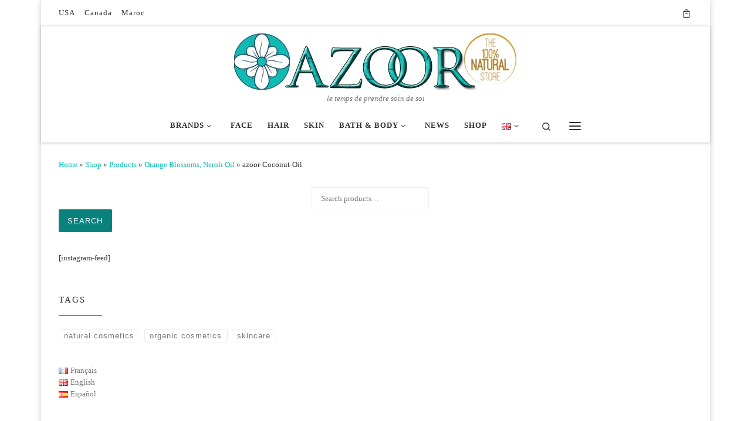

--- FILE ---
content_type: text/html; charset=UTF-8
request_url: https://azoorstore.com/?attachment_id=13213
body_size: 42911
content:
<!DOCTYPE html>
<!--[if IE 7]><html class="ie ie7" lang="en-US" prefix="og: http://ogp.me/ns# fb: http://ogp.me/ns/fb# website: http://ogp.me/ns/website#">
<![endif]-->
<!--[if IE 8]><html class="ie ie8" lang="en-US" prefix="og: http://ogp.me/ns# fb: http://ogp.me/ns/fb# website: http://ogp.me/ns/website#">
<![endif]-->
<!--[if !(IE 7) | !(IE 8)  ]><!--><html lang="en-US" prefix="og: http://ogp.me/ns# fb: http://ogp.me/ns/fb# website: http://ogp.me/ns/website#" class="no-js">
<!--<![endif]--><head><script data-no-optimize="1">var litespeed_docref=sessionStorage.getItem("litespeed_docref");litespeed_docref&&(Object.defineProperty(document,"referrer",{get:function(){return litespeed_docref}}),sessionStorage.removeItem("litespeed_docref"));</script> <meta charset="UTF-8" /><meta http-equiv="X-UA-Compatible" content="IE=EDGE" /><meta name="viewport" content="width=device-width, initial-scale=1.0" /><link rel="profile"  href="https://gmpg.org/xfn/11" /><link rel="pingback" href="https://azoorstore.com/xmlrpc.php" /> <script type="litespeed/javascript">(function(html){html.className=html.className.replace(/\bno-js\b/,'js')})(document.documentElement)</script> <meta name='robots' content='index, follow, max-image-preview:large, max-snippet:-1, max-video-preview:-1' /><title>azoor-Coconut-Oil - Azoor Store</title><link rel="canonical" href="https://azoorstore.com/wp-content/uploads/2019/04/azoor-Coconut-Oil.jpg" /><meta property="og:locale" content="en_US" /><meta property="og:type" content="article" /><meta property="og:title" content="azoor-Coconut-Oil - Azoor Store" /><meta property="og:url" content="https://azoorstore.com/wp-content/uploads/2019/04/azoor-Coconut-Oil.jpg" /><meta property="og:site_name" content="Azoor Store" /><meta property="article:publisher" content="https://www.facebook.com/azoorstore/" /><meta property="og:image" content="https://azoorstore.com/azoor-shop-en" /><meta property="og:image:width" content="1433" /><meta property="og:image:height" content="1500" /><meta property="og:image:type" content="image/jpeg" /><meta name="twitter:card" content="summary_large_image" /><meta name="twitter:site" content="@AzoorStore" /> <script type="application/ld+json" class="yoast-schema-graph">{"@context":"https://schema.org","@graph":[{"@type":"WebPage","@id":"https://azoorstore.com/wp-content/uploads/2019/04/azoor-Coconut-Oil.jpg","url":"https://azoorstore.com/wp-content/uploads/2019/04/azoor-Coconut-Oil.jpg","name":"azoor-Coconut-Oil - Azoor Store","isPartOf":{"@id":"https://azoorstore.com/azoor-shop-en/#website"},"primaryImageOfPage":{"@id":"https://azoorstore.com/wp-content/uploads/2019/04/azoor-Coconut-Oil.jpg#primaryimage"},"image":{"@id":"https://azoorstore.com/wp-content/uploads/2019/04/azoor-Coconut-Oil.jpg#primaryimage"},"thumbnailUrl":"https://azoorstore.com/wp-content/uploads/2019/04/azoor-Coconut-Oil.jpg","datePublished":"2021-09-22T14:10:00+00:00","breadcrumb":{"@id":"https://azoorstore.com/wp-content/uploads/2019/04/azoor-Coconut-Oil.jpg#breadcrumb"},"inLanguage":"en-US","potentialAction":[{"@type":"ReadAction","target":["https://azoorstore.com/wp-content/uploads/2019/04/azoor-Coconut-Oil.jpg"]}]},{"@type":"ImageObject","inLanguage":"en-US","@id":"https://azoorstore.com/wp-content/uploads/2019/04/azoor-Coconut-Oil.jpg#primaryimage","url":"https://azoorstore.com/wp-content/uploads/2019/04/azoor-Coconut-Oil.jpg","contentUrl":"https://azoorstore.com/wp-content/uploads/2019/04/azoor-Coconut-Oil.jpg","width":1433,"height":1500},{"@type":"BreadcrumbList","@id":"https://azoorstore.com/wp-content/uploads/2019/04/azoor-Coconut-Oil.jpg#breadcrumb","itemListElement":[{"@type":"ListItem","position":1,"name":"Home","item":"https://azoorstore.com/azoor-shop-en/"},{"@type":"ListItem","position":2,"name":"Orange Blossoms, Neroli Oil","item":"https://azoorstore.com/shop/orange-blossoms-neroli-oil/"},{"@type":"ListItem","position":3,"name":"azoor-Coconut-Oil"}]},{"@type":"WebSite","@id":"https://azoorstore.com/azoor-shop-en/#website","url":"https://azoorstore.com/azoor-shop-en/","name":"Azoor Store","description":"le temps de prendre soin de soi","publisher":{"@id":"https://azoorstore.com/azoor-shop-en/#organization"},"potentialAction":[{"@type":"SearchAction","target":{"@type":"EntryPoint","urlTemplate":"https://azoorstore.com/azoor-shop-en/?s={search_term_string}"},"query-input":{"@type":"PropertyValueSpecification","valueRequired":true,"valueName":"search_term_string"}}],"inLanguage":"en-US"},{"@type":"Organization","@id":"https://azoorstore.com/azoor-shop-en/#organization","name":"Azoor","url":"https://azoorstore.com/azoor-shop-en/","logo":{"@type":"ImageObject","inLanguage":"en-US","@id":"https://azoorstore.com/azoor-shop-en/#/schema/logo/image/","url":"http://azoorstore.com/wp-content/uploads/2015/09/Sans-titre-6.png","contentUrl":"http://azoorstore.com/wp-content/uploads/2015/09/Sans-titre-6.png","width":640,"height":380,"caption":"Azoor"},"image":{"@id":"https://azoorstore.com/azoor-shop-en/#/schema/logo/image/"},"sameAs":["https://www.facebook.com/azoorstore/","https://x.com/AzoorStore","https://www.instagram.com/azoorstore/","https://www.youtube.com/channel/UCA1aTV1eAEbdkmdO2gI0HvA"]}]}</script> <link rel='dns-prefetch' href='//client.crisp.chat' /><link rel="alternate" type="application/rss+xml" title="Azoor Store &raquo; Feed" href="https://azoorstore.com/en/feed/" /><link rel="alternate" type="application/rss+xml" title="Azoor Store &raquo; Comments Feed" href="https://azoorstore.com/en/comments/feed/" /><link rel="alternate" type="application/rss+xml" title="Azoor Store &raquo; azoor-Coconut-Oil Comments Feed" href="https://azoorstore.com/?attachment_id=13213/feed/" /><link rel="alternate" title="oEmbed (JSON)" type="application/json+oembed" href="https://azoorstore.com/wp-json/oembed/1.0/embed?url=https%3A%2F%2Fazoorstore.com%2F%3Fattachment_id%3D13213&#038;lang=en" /><link rel="alternate" title="oEmbed (XML)" type="text/xml+oembed" href="https://azoorstore.com/wp-json/oembed/1.0/embed?url=https%3A%2F%2Fazoorstore.com%2F%3Fattachment_id%3D13213&#038;format=xml&#038;lang=en" /><style id='wp-img-auto-sizes-contain-inline-css'>img:is([sizes=auto i],[sizes^="auto," i]){contain-intrinsic-size:3000px 1500px}
/*# sourceURL=wp-img-auto-sizes-contain-inline-css */</style><style id="litespeed-ccss">ul{box-sizing:border-box}:root{--wp--preset--font-size--normal:16px;--wp--preset--font-size--huge:42px}.screen-reader-text{border:0;clip:rect(1px,1px,1px,1px);-webkit-clip-path:inset(50%);clip-path:inset(50%);height:1px;margin:-1px;overflow:hidden;padding:0;position:absolute;width:1px;word-wrap:normal!important}body{--wp--preset--color--black:#000;--wp--preset--color--cyan-bluish-gray:#abb8c3;--wp--preset--color--white:#fff;--wp--preset--color--pale-pink:#f78da7;--wp--preset--color--vivid-red:#cf2e2e;--wp--preset--color--luminous-vivid-orange:#ff6900;--wp--preset--color--luminous-vivid-amber:#fcb900;--wp--preset--color--light-green-cyan:#7bdcb5;--wp--preset--color--vivid-green-cyan:#00d084;--wp--preset--color--pale-cyan-blue:#8ed1fc;--wp--preset--color--vivid-cyan-blue:#0693e3;--wp--preset--color--vivid-purple:#9b51e0;--wp--preset--gradient--vivid-cyan-blue-to-vivid-purple:linear-gradient(135deg,rgba(6,147,227,1) 0%,#9b51e0 100%);--wp--preset--gradient--light-green-cyan-to-vivid-green-cyan:linear-gradient(135deg,#7adcb4 0%,#00d082 100%);--wp--preset--gradient--luminous-vivid-amber-to-luminous-vivid-orange:linear-gradient(135deg,rgba(252,185,0,1) 0%,rgba(255,105,0,1) 100%);--wp--preset--gradient--luminous-vivid-orange-to-vivid-red:linear-gradient(135deg,rgba(255,105,0,1) 0%,#cf2e2e 100%);--wp--preset--gradient--very-light-gray-to-cyan-bluish-gray:linear-gradient(135deg,#eee 0%,#a9b8c3 100%);--wp--preset--gradient--cool-to-warm-spectrum:linear-gradient(135deg,#4aeadc 0%,#9778d1 20%,#cf2aba 40%,#ee2c82 60%,#fb6962 80%,#fef84c 100%);--wp--preset--gradient--blush-light-purple:linear-gradient(135deg,#ffceec 0%,#9896f0 100%);--wp--preset--gradient--blush-bordeaux:linear-gradient(135deg,#fecda5 0%,#fe2d2d 50%,#6b003e 100%);--wp--preset--gradient--luminous-dusk:linear-gradient(135deg,#ffcb70 0%,#c751c0 50%,#4158d0 100%);--wp--preset--gradient--pale-ocean:linear-gradient(135deg,#fff5cb 0%,#b6e3d4 50%,#33a7b5 100%);--wp--preset--gradient--electric-grass:linear-gradient(135deg,#caf880 0%,#71ce7e 100%);--wp--preset--gradient--midnight:linear-gradient(135deg,#020381 0%,#2874fc 100%);--wp--preset--font-size--small:13px;--wp--preset--font-size--medium:20px;--wp--preset--font-size--large:36px;--wp--preset--font-size--x-large:42px;--wp--preset--spacing--20:.44rem;--wp--preset--spacing--30:.67rem;--wp--preset--spacing--40:1rem;--wp--preset--spacing--50:1.5rem;--wp--preset--spacing--60:2.25rem;--wp--preset--spacing--70:3.38rem;--wp--preset--spacing--80:5.06rem;--wp--preset--shadow--natural:6px 6px 9px rgba(0,0,0,.2);--wp--preset--shadow--deep:12px 12px 50px rgba(0,0,0,.4);--wp--preset--shadow--sharp:6px 6px 0px rgba(0,0,0,.2);--wp--preset--shadow--outlined:6px 6px 0px -3px rgba(255,255,255,1),6px 6px rgba(0,0,0,1);--wp--preset--shadow--crisp:6px 6px 0px rgba(0,0,0,1)}@keyframes spinner-animation{0%{transform:rotate(0deg)}100%{transform:rotate(360deg)}}.notification-button{transform:scale(0);display:none;outline:none;border:none;width:1em;height:1em;padding:0;margin:0;background-color:transparent;position:relative}.notification-button__icon{display:none;width:1em;height:1em;position:absolute;top:50%;left:50%;margin-top:-.5em;margin-left:-.5em}.notification-button__icon svg{display:block;width:100%;height:100%}.notification-button__icon--spinner{background-color:transparent;border:.12em solid currentColor;border-top-color:transparent;border-right-color:transparent;width:.8em;height:.8em;margin-top:-.4em;margin-left:-.4em;vertical-align:middle;box-sizing:border-box;border-radius:50%;animation:spinner-animation .65s infinite linear}.notification-button--fixedfooter{position:fixed;bottom:1em;left:1em;width:1.8em;height:1.8em;font-size:25px;z-index:99999;border-radius:50%}:root{--woocommerce:#7f54b3;--wc-green:#7ad03a;--wc-red:#a00;--wc-orange:#ffba00;--wc-blue:#2ea2cc;--wc-primary:#7f54b3;--wc-primary-text:#fff;--wc-secondary:#e9e6ed;--wc-secondary-text:#515151;--wc-highlight:#b3af54;--wc-highligh-text:#fff;--wc-content-bg:#fff;--wc-subtext:#767676}@media only screen and (max-width:768px){:root{--woocommerce:#7f54b3;--wc-green:#7ad03a;--wc-red:#a00;--wc-orange:#ffba00;--wc-blue:#2ea2cc;--wc-primary:#7f54b3;--wc-primary-text:#fff;--wc-secondary:#e9e6ed;--wc-secondary-text:#515151;--wc-highlight:#b3af54;--wc-highligh-text:#fff;--wc-content-bg:#fff;--wc-subtext:#767676}}:root{--woocommerce:#7f54b3;--wc-green:#7ad03a;--wc-red:#a00;--wc-orange:#ffba00;--wc-blue:#2ea2cc;--wc-primary:#7f54b3;--wc-primary-text:#fff;--wc-secondary:#e9e6ed;--wc-secondary-text:#515151;--wc-highlight:#b3af54;--wc-highligh-text:#fff;--wc-content-bg:#fff;--wc-subtext:#767676}.screen-reader-text{clip:rect(1px,1px,1px,1px);height:1px;overflow:hidden;position:absolute!important;width:1px;word-wrap:normal!important}*,:after,:before{box-sizing:border-box}html{font-family:sans-serif;line-height:1.15;-webkit-text-size-adjust:100%;-ms-text-size-adjust:100%;-ms-overflow-style:scrollbar}@-ms-viewport{width:device-width}article,aside,figure,header,nav,section{display:block}body{margin:0;font-family:-apple-system,BlinkMacSystemFont,"Segoe UI",Roboto,"Helvetica Neue",Arial,sans-serif,"Apple Color Emoji","Segoe UI Emoji","Segoe UI Symbol";font-size:1rem;font-weight:400;line-height:1.5;color:#212529;text-align:left;background-color:#fff}h1,h2,h3{margin-top:0;margin-bottom:.5rem}p{margin-top:0;margin-bottom:1rem}ul{margin-top:0;margin-bottom:1rem}ul ul{margin-bottom:0}sup{position:relative;font-size:75%;line-height:0;vertical-align:baseline}sup{top:-.5em}a{color:#007bff;text-decoration:none;background-color:transparent;-webkit-text-decoration-skip:objects}figure{margin:0 0 1rem}img{vertical-align:middle;border-style:none}svg:not(:root){overflow:hidden}label{display:inline-block;margin-bottom:.5rem}button{border-radius:0}button,input{margin:0;font-family:inherit;font-size:inherit;line-height:inherit}button,input{overflow:visible}button{text-transform:none}[type=submit],button{-webkit-appearance:button}[type=submit]::-moz-focus-inner,button::-moz-focus-inner{padding:0;border-style:none}[type=search]{outline-offset:-2px;-webkit-appearance:none}[type=search]::-webkit-search-cancel-button,[type=search]::-webkit-search-decoration{-webkit-appearance:none}::-webkit-file-upload-button{font:inherit;-webkit-appearance:button}.container{width:100%;padding-right:15px;padding-left:15px;margin-right:auto;margin-left:auto}@media (min-width:576px){.container{max-width:540px}}@media (min-width:768px){.container{max-width:720px}}@media (min-width:992px){.container{max-width:960px}}@media (min-width:1200px){.container{max-width:1140px}}.row{display:-webkit-box;display:-ms-flexbox;display:flex;-ms-flex-wrap:wrap;flex-wrap:wrap;margin-right:-15px;margin-left:-15px}.col,.col-12,.col-6,.col-auto,.col-lg-auto,.col-md-3,.col-md-9{position:relative;width:100%;min-height:1px;padding-right:15px;padding-left:15px}.col{-ms-flex-preferred-size:0;flex-basis:0;-webkit-box-flex:1;-ms-flex-positive:1;flex-grow:1;max-width:100%}.col-auto{-webkit-box-flex:0;-ms-flex:0 0 auto;flex:0 0 auto;width:auto;max-width:none}.col-6{-webkit-box-flex:0;-ms-flex:0 0 50%;flex:0 0 50%;max-width:50%}.col-12{-webkit-box-flex:0;-ms-flex:0 0 100%;flex:0 0 100%;max-width:100%}@media (min-width:768px){.col-md-3{-webkit-box-flex:0;-ms-flex:0 0 25%;flex:0 0 25%;max-width:25%}.col-md-9{-webkit-box-flex:0;-ms-flex:0 0 75%;flex:0 0 75%;max-width:75%}.order-md-first{-webkit-box-ordinal-group:0;-ms-flex-order:-1;order:-1}}@media (min-width:992px){.col-lg-auto{-webkit-box-flex:0;-ms-flex:0 0 auto;flex:0 0 auto;width:auto;max-width:none}}.nav{display:-webkit-box;display:-ms-flexbox;display:flex;-ms-flex-wrap:wrap;flex-wrap:wrap;padding-left:0;margin-bottom:0;list-style:none}.d-none{display:none!important}.d-flex{display:-webkit-box!important;display:-ms-flexbox!important;display:flex!important}@media (min-width:992px){.d-lg-none{display:none!important}.d-lg-block{display:block!important}.d-lg-flex{display:-webkit-box!important;display:-ms-flexbox!important;display:flex!important}}.flex-row{-webkit-box-orient:horizontal!important;-webkit-box-direction:normal!important;-ms-flex-direction:row!important;flex-direction:row!important}.flex-column{-webkit-box-orient:vertical!important;-webkit-box-direction:normal!important;-ms-flex-direction:column!important;flex-direction:column!important}.flex-wrap{-ms-flex-wrap:wrap!important;flex-wrap:wrap!important}.flex-nowrap{-ms-flex-wrap:nowrap!important;flex-wrap:nowrap!important}.justify-content-start{-webkit-box-pack:start!important;-ms-flex-pack:start!important;justify-content:flex-start!important}.justify-content-end{-webkit-box-pack:end!important;-ms-flex-pack:end!important;justify-content:flex-end!important}.justify-content-between{-webkit-box-pack:justify!important;-ms-flex-pack:justify!important;justify-content:space-between!important}.align-items-start{-webkit-box-align:start!important;-ms-flex-align:start!important;align-items:flex-start!important}.align-items-center{-webkit-box-align:center!important;-ms-flex-align:center!important;align-items:center!important}.align-self-start{-ms-flex-item-align:start!important;align-self:flex-start!important}@media (min-width:992px){.flex-lg-row{-webkit-box-orient:horizontal!important;-webkit-box-direction:normal!important;-ms-flex-direction:row!important;flex-direction:row!important}.flex-lg-column{-webkit-box-orient:vertical!important;-webkit-box-direction:normal!important;-ms-flex-direction:column!important;flex-direction:column!important}.flex-lg-nowrap{-ms-flex-wrap:nowrap!important;flex-wrap:nowrap!important}.justify-content-lg-end{-webkit-box-pack:end!important;-ms-flex-pack:end!important;justify-content:flex-end!important}.justify-content-lg-around{-ms-flex-pack:distribute!important;justify-content:space-around!important}}body{font-family:"Source Sans Pro",Arial,sans-serif;line-height:1.55;font-size:.9375em;color:#333}h1{font-size:2.48832em}h2{font-size:2.0736em}h3{font-size:1.6em}h1,h2,h3{font-weight:400;color:#303133;line-height:1.25em}h1,h2,h3,p{margin-top:1.25em}#cancel-comment-reply-link,.entry-header .post-info,form.czr-form.search-form button[type=submit],label{font-size:.833333em}.nav__menu,.page-breadcrumbs,.sidebar{font-size:.95em}.entry-header .header-bottom a{font-weight:500}#cancel-comment-reply-link,.dropdown-menu.czr-dropdown-menu .nav__link,.nav__menu{font-weight:600}label{font-weight:700}.btn,.entry-header .header-bottom,.entry-header .post-info,.tagcloud a,button[type=submit]{font-family:sans-serif;letter-spacing:1px}#cancel-comment-reply-link,.nav__menu,.sidebar .widget-title,button[type=submit],form.czr-form label{text-transform:uppercase}.nav__menu{letter-spacing:1px}.sidebar .widget-title,label{letter-spacing:2px}.text-left{text-align:left!important}.text-right{text-align:right!important}[class*=" icn-"]:before,[class^=icn-]:before{content:'';font-family:customizr;font-style:normal;font-weight:400;speak:none;vertical-align:middle;display:inline-block;text-decoration:inherit;width:1em;margin-right:.2em;text-align:center;font-variant:normal;text-transform:none;line-height:1em;margin-left:.2em;-webkit-font-smoothing:antialiased;-moz-osx-font-smoothing:grayscale}.icn-shoppingcart:before{content:'\e801'}.icn-search:before{content:'\e802'}.icn-down-small:before{content:'\e80f'}.icn-up-small:before{content:'\e810'}.icn-left-open-big:before{content:'\e813'}.icn-right-open-big:before{content:'\e814'}.branding__container,.branding__container .branding,.branding__container .mobile-utils__wrapper,.display-flex,.nav__utils,.nav__utils li,.topbar-nav__container,.topbar-nav__menu-wrapper{display:-webkit-box;display:-ms-flexbox;display:flex}.socials{list-style:none}.socials li{display:inline-block}.socials li:before{content:none}.czr-btn-link{-webkit-appearance:none!important;background:0 0;border:none}.screen-reader-text,.sr-only{position:absolute;width:1px;height:1px;padding:0;margin:-1px;overflow:hidden;clip:rect(0,0,0,0);white-space:nowrap;border:0}.screen-reader-text.skip-link{background-color:#f1f1f1;box-shadow:0 0 2px 2px rgba(0,0,0,.6);color:#21759b;font-weight:700;left:5px;line-height:normal;padding:15px 23px 14px;text-decoration:none;top:5px;height:auto;width:auto}.czr-collapse{display:none}body,html{padding:0;margin:0;-webkit-font-smoothing:antialiased}body{text-align:inherit}img{max-width:100%;height:auto}a{text-decoration:none;color:#5a5a5a}a img{border:none}h1,h2,h3{text-rendering:optimizelegibility}ul{list-style:none}ul li{line-height:1.55em}ul{margin:0;padding:0}figure{text-align:center}p{word-wrap:break-word}.header-skin-light #tc-sn{outline-color:rgba(49,49,49,.09)}.header-skin-light .ham__toggler-span-wrapper .line{background:#313131}.header-skin-light .tc-header .socials a{color:#313131}.header-skin-light #tc-sn .tc-sn-inner,.header-skin-light .tc-header{color:#313131;background:#fff}.header-skin-light .dropdown-item:not(:last-of-type),.header-skin-light .topbar-navbar__wrapper{border-color:rgba(49,49,49,.09)}.header-skin-light .tc-header{border-bottom-color:rgba(49,49,49,.09)}.header-skin-light .nav__utils a{color:#313131}.header-skin-light .dropdown-item:before{background-color:rgba(0,0,0,.045)}.header-skin-light .vertical-nav .caret__dropdown-toggler{background-color:rgba(0,0,0,.045)}.header-skin-light .dropdown-menu{background:#fff}.header-skin-light .dropdown-menu{color:#313131}.header-skin-light .header-tagline{color:#777}.header-skin-light [class*=nav__menu] .nav__link,.header-skin-light [class*=nav__menu] .nav__link-wrapper .caret__dropdown-toggler{color:#313131}.header-skin-light [class*=nav__menu] .nav__title:before{background-color:#313131}.header-skin-light [class*=nav__menu] .dropdown-menu .nav__link{color:#313131}.header-skin-light [class*=nav__menu] .dropdown-item .nav__link{color:#777}.header-skin-light .header-search__container,.header-skin-light .mobile-nav__container,.header-skin-light .mobile-nav__nav,.header-skin-light .vertical-nav>li:not(:last-of-type){border-color:rgba(49,49,49,.075)}.header-skin-light .tc-header .czr-form label{color:#313131}.header-skin-light .tc-header .czr-form .form-control,.header-skin-light .tc-header .czr-form input:not([type=submit]):not([type=button]):not([type=number]):not([type=checkbox]):not([type=radio]){color:#313131;border-color:#313131}.tc-header:not(.header-transparent){box-shadow:0 2px 2px rgba(102,102,102,.08)}.dropdown-item:not(:last-of-type){border-bottom:.5px solid}.header-search__container,.mobile-nav__container,.mobile-nav__nav,.tc-header,.topbar-navbar__wrapper,.vertical-nav>li:not(:last-of-type){border-bottom:1px solid}.mobile-nav__nav{border-top:1px solid;backface-visibility:hidden}.mobile-nav__container,.mobile-nav__nav,.mobile-navbar__wrapper,.primary-navbar__wrapper,.topbar-navbar__wrapper{background:inherit}.czr-link-hover-underline [class*=nav__menu] .nav__title{position:relative}.czr-link-hover-underline [class*=nav__menu] .nav__title:before{content:"";position:absolute;width:100%;height:2px;bottom:1px;left:0;visibility:hidden;-webkit-transform:translate3d(0,0,0) scaleX(0);transform:translate3d(0,0,0) scaleX(0)}.nav__menu .menu-item{margin:0 6.25px;padding:0}.nav__menu .menu-item .nav__link{overflow:hidden;padding:0 6.25px;display:-webkit-box;display:-ms-flexbox;display:flex;-webkit-box-align:center;-ms-flex-align:center;align-items:center;-webkit-box-pack:justify;-ms-flex-pack:justify;justify-content:space-between}.nav__menu .menu-item .nav__link .nav__title{padding:10px 0 5px;margin-bottom:5px}.regular-nav.nav__menu{margin:0 -12.5px}.czr-dropdown{position:relative}.czr-dropdown-menu{position:absolute;top:100%;left:0;z-index:1000;float:left;min-width:10rem;list-style:none;display:none;max-width:50vw;left:0;text-align:left}.vertical-nav .dropdown-menu.czr-dropdown-menu .nav__title{word-break:break-word;white-space:normal}.dropdown-menu.czr-dropdown-menu{border-radius:0;border:0;margin:0;padding:0;font-size:inherit}.dropdown-menu.czr-dropdown-menu .nav__link{position:relative;vertical-align:middle;white-space:nowrap;padding:0 18.75px;margin:0 -9.375px}.regular-nav .dropdown-menu.czr-dropdown-menu{box-shadow:1px 2px 2px 2px rgba(0,0,0,.15)}.dropdown-menu.czr-dropdown-menu .dropdown-item{margin:0}.regular-nav .dropdown-menu .caret__dropdown-toggler i{-webkit-transform:translateZ(0) rotate(-90deg);transform:translateZ(0) rotate(-90deg);-ms-transform:rotate(-90deg);position:relative;display:inline-block;top:-.1em}.regular-nav .dropdown-menu .dropdown-item{padding:0 1.25em}.mobile-nav__menu .czr-dropdown>.dropdown-menu>.dropdown-item:last-of-type{margin-bottom:.625em}.dropdown-menu.czr-dropdown-menu .czr-dropdown-menu{text-transform:none;font-size:1em}.regular-nav .dropdown-menu .dropdown-menu{top:0}.dropdown-item{position:relative}.dropdown-item{display:block;width:100%;clear:both;font-weight:400;text-align:inherit;white-space:nowrap;background:0 0;border:0}.dropdown-item:before{content:'';position:absolute;width:0;height:100%;top:0;left:0;-webkit-transform-origin:0 100%;transform-origin:0 100%}.caret__dropdown-toggler{display:inline-block;width:1.5em;vertical-align:middle;z-index:inherit;position:relative}.caret__dropdown-toggler i{display:inline-block;-webkit-transform-style:preserve-3d;transform-style:preserve-3d;-webkit-backface-visibility:hidden;backface-visibility:hidden;text-align:center;vertical-align:baseline;line-height:0}.caret__dropdown-toggler i:before{line-height:inherit}.czr-submenu-fade .regular-nav .menu-item-has-children{-webkit-perspective:1000px;perspective:1000px}.czr-submenu-fade .regular-nav .menu-item-has-children>ul{position:fixed;opacity:0;visibility:hidden;display:block;-webkit-transform:translate(0,-20px);transform:translate(0,-20px)}.czr-submenu-fade .regular-nav .menu-item-has-children:not(.show){overflow:hidden}.czr-submenu-move .regular-nav .dropdown-menu>li>a{-webkit-transform:translate(0,0);transform:translate(0,0)}.ham-toggler-menu,.search-toggle_btn,.woocart.cart-contents{padding:1.25em 15px;-ms-flex-item-align:center;align-self:center;display:block;height:auto;position:relative}@media (max-width:767px){.mobile-navbar__wrapper .ham-toggler-menu,.mobile-navbar__wrapper .woocart.cart-contents{padding:1.25em 10px}}.topbar-navbar__wrapper .woocart.cart-contents{padding-top:.833333em;padding-bottom:.833333em}.ham-toggler-menu{-webkit-appearance:none;background:0 0;border:none}.ham__toggler-span-wrapper{height:12px;position:relative;width:20px;display:block}.ham__toggler-span-wrapper .line{display:block;width:20px;height:1.4px;position:absolute;-webkit-border-radius:5px;-webkit-background-clip:padding-box;-moz-border-radius:5px;-moz-background-clip:padding;border-radius:5px;background-clip:padding-box;-webkit-backface-visibility:hidden;backface-visibility:hidden}.ham__toggler-span-wrapper .line.line-1{top:0}.ham__toggler-span-wrapper .line.line-2{top:50%}.ham__toggler-span-wrapper .line.line-3{top:100%}.czr-search-expand{display:none;background:#fff;position:absolute;z-index:100;top:49px;width:340px;-webkit-box-shadow:0 1px 0 rgba(255,255,255,.1);box-shadow:0 1px 0 rgba(255,255,255,.1)}.czr-search-expand .czr-search-expand-inner{border:1px solid #eee;box-shadow:0 0 5px rgba(0,0,0,.2),0 1px 0 rgba(255,255,255,.15);padding:15px}.czr-search-expand .czr-search-expand-inner .form-group{margin:0}.czr-search-expand .czr-search-expand-inner .form-group .czr-search-field{outline:0!important;color:#313131!important;border-color:#313131!important}@media (max-width:992px){.czr-search-expand{display:none!important}}.vertical-nav .czr-dropdown-menu{display:block}.czr-open-on-click .vertical-nav .czr-dropdown-menu{display:none}.czr-open-on-click .vertical-nav .menu-item-has-children{display:-webkit-box;display:-ms-flexbox;display:flex;-ms-flex-wrap:wrap;flex-wrap:wrap}.czr-open-on-click .vertical-nav .nav__link-wrapper{width:100%}.czr-open-on-click .vertical-nav .nav__link-wrapper .nav__link{-webkit-box-flex:1;-ms-flex-positive:1;flex-grow:1}.czr-open-on-click .vertical-nav .nav__link-wrapper .caret__dropdown-toggler{padding:10px;width:auto}.vertical-nav .dropdown-menu.czr-dropdown-menu{position:static;float:none;width:100%;max-width:100%}.vertical-nav .dropdown-menu.czr-dropdown-menu .nav__link{margin:0 0 0 -9.375px}.vertical-nav .czr-dropdown .menu-item-has-children{padding-bottom:0}.vertical-nav .czr-dropdown-menu .dropdown-item{padding:0 0 0 18.75px}.vertical-nav.mobile-nav__menu{margin:0 -12.5px}.primary-navbar__wrapper .branding__container.col{max-width:85%;width:auto}.primary-navbar__wrapper.has-horizontal-menu .branding__container{max-width:33%}.mobile-navbar__wrapper .branding__container{position:static}.branding{padding-top:.425em;padding-bottom:.425em;overflow:hidden}.branding .col-auto{max-width:100%;padding-right:0;padding-left:0;flex-shrink:1}.branding .navbar-brand{font-size:2.4em;line-height:1.5em;margin:0;vertical-align:middle;display:inline-block;padding-top:.25rem;padding-bottom:.25rem;white-space:nowrap;max-width:100%;height:auto;color:#313131}.navbar-brand img{width:auto;max-width:100%}.branding .header-tagline{font-size:.9em;line-height:normal;padding:0;margin:2px .1em 0 0;width:100%}.primary-navbar__wrapper .branding .header-tagline{padding-bottom:.25rem}.branding__container .branding,.branding__container .mobile-utils__wrapper{flex-shrink:1}.header-tagline{font-style:italic}.nav__utils{flex-shrink:0;padding:0;max-width:100%}@media (max-width:767px){.mobile-navbar__wrapper .nav__utils .utils{margin-right:-10px;margin-left:-10px}}.woocart.cart-contents{display:-webkit-box;display:-ms-flexbox;display:flex}.woocart.cart-contents sup{top:0}.header-search__container{margin:37.5px 0 18.75px}.header-search__container .czr-form .form-group{margin:12.5px 0 18.75px;padding-bottom:1.25em}.mobile-nav__container{padding:0}.primary-navbar__wrapper{-ms-flex-wrap:nowrap;flex-wrap:nowrap}.primary-navbar__wrapper .branding__container,.primary-navbar__wrapper .primary-nav__menu-wrapper,.primary-navbar__wrapper .primary-nav__utils li,.primary-navbar__wrapper .primary-nav__wrapper{display:-webkit-box;display:-ms-flexbox;display:flex}.primary-navbar__wrapper .primary-nav__wrapper{margin:0 -15px}.primary-navbar__wrapper .primary-nav__container{display:-webkit-box;display:-ms-flexbox;display:flex;-ms-flex-preferred-size:0;flex-basis:0;-webkit-box-flex:1;-ms-flex-positive:1;flex-grow:1}.primary-navbar__wrapper .primary-nav__menu-wrapper{width:100%}.primary-navbar__wrapper .primary-nav__nav{flex-shrink:1;-ms-flex-preferred-size:auto;flex-basis:auto}.primary-navbar__wrapper .col{max-width:100%}.logo_centered:not(.fixed-header-on) .primary-navbar__wrapper.desktop-sticky .primary-navbar__row{-webkit-box-orient:vertical!important;-webkit-box-direction:normal!important;-ms-flex-direction:column!important;flex-direction:column!important}.logo_centered:not(.fixed-header-on) .primary-navbar__wrapper.desktop-sticky .primary-navbar__row .branding__container{max-width:100%;text-align:center}.logo_centered:not(.fixed-header-on) .primary-navbar__wrapper.desktop-sticky .primary-navbar__row .branding .navbar-brand{margin:auto;font-size:2.25em}.logo_centered:not(.fixed-header-on) .primary-navbar__wrapper.desktop-sticky .primary-navbar__row .branding .header-tagline{margin-right:.1em;margin-left:.1em}.logo_centered:not(.fixed-header-on) .primary-navbar__wrapper.desktop-sticky .primary-navbar__row .primary-nav__container{-webkit-box-flex:0;-ms-flex:0 0 auto;flex:0 0 auto}.tc-header{position:relative;z-index:100}.desktop-sticky,.mobile-sticky{box-shadow:0 0 5px rgba(0,0,0,.2),0 1px 0 rgba(255,255,255,.15)}.mobile-sticky .mobile-nav__nav{position:absolute;width:100%;box-shadow:0 6px 8px 0 rgba(120,120,120,.9)}.mobile-sticky .mobile-nav__nav .mobile-nav__inner{max-height:90vh;overflow:auto}.mobile-navbar__wrapper .branding{padding-top:4px;padding-bottom:4px}.mobile-navbar__wrapper .branding .navbar-brand{font-size:1.5em}.mobile-navbar__wrapper .navbar-brand-sitelogo img{max-height:36px!important}.mobile-navbar__wrapper .mobile-nav__inner{margin-bottom:20px}@media (min-width:768px){.mobile-navbar__wrapper .branding{padding-top:5px;padding-bottom:5px}.mobile-navbar__wrapper .navbar-brand-sitelogo img{max-height:45px!important;max-width:100%}}@media (min-width:992px){.topbar-navbar__row{min-height:40px}}.topbar-navbar__row .col-auto{max-width:100%}.topbar-nav__container,.topbar-nav__menu-wrapper{-webkit-box-flex:1;-ms-flex-positive:1;flex-grow:1;flex-shrink:1;max-width:100%}.topbar-nav__socials{flex-shrink:1}.topbar-nav__socials{padding-top:3px;padding-bottom:3px}@media (max-width:575px){.topbar-nav__socials{width:100%}}.topbar-nav__menu,.topbar-nav__nav{width:100%}.topbar-nav__menu .menu-item a,.topbar-nav__menu a,.topbar-nav__nav .menu-item a,.topbar-nav__nav a{font-weight:400;text-transform:none}.topbar-nav__menu.nav__menu{margin:0 -.5rem}.topbar-nav__menu.nav__menu>.menu-item{margin:0 .25rem}.topbar-nav__menu.nav__menu>.menu-item>a{padding:0 .25rem}.topbar-nav__menu.nav__menu>.menu-item>a>span:first-of-type{padding:12px 0 4px;margin-bottom:8px}#tc-sn{position:fixed;visibility:hidden;outline:1px solid;-webkit-transform-style:preserve-3d;transform-style:preserve-3d;-webkit-backface-visibility:hidden;backface-visibility:hidden;top:0;z-index:0;height:100vh;width:350px;max-width:100%;padding:0}#tc-sn .side-nav__nav,#tc-sn .tc-sn-inner{height:100%}#tc-sn .nav__menu-wrapper{height:85vh;overflow-y:auto}#tc-sn .hamburger-toggler__container{float:right}#tc-sn .side-nav__nav{width:100%;text-align:left;padding:0}#tc-sn .side-nav__nav .side-nav__menu-wrapper{float:left;display:block;padding:1.25em 30px;width:100%}#tc-sn .side-nav__nav .side-nav__menu-wrapper:after,#tc-sn .side-nav__nav .side-nav__menu-wrapper:before{display:table;content:' ';position:relative}#tc-sn .side-nav__nav .side-nav__menu-wrapper .side-nav__menu{width:100%;display:block;text-align:left}#tc-sn .side-nav__nav .side-nav__menu-wrapper .side-nav__menu>li{margin-right:0;margin-left:0}.sn-right #tc-sn{right:0}.sn-right #tc-sn{-webkit-transform:translate3d(100%,0,0);transform:translate3d(100%,0,0);-ms-transform:translate(100%,0)}.socials{margin:0 -6.5px}.socials li{padding:0 6.5px}.socials a{display:block}.btn,button[type=submit]{display:inline-block;font-weight:400;line-height:1.25;text-align:center;white-space:nowrap;vertical-align:middle;border:1px solid transparent;padding:.5em 1em;border-radius:2px;border-width:2px;border-style:solid;font-size:1em;text-decoration:none}button[type=submit]{background-color:#3b3b3b;color:#fff;border-color:#3b3b3b}button[type=submit]{background-color:#3b3b3b;color:#fff;border-color:#3b3b3b}.btn-skin-dark-oh{background-color:#313131;border-color:#313131;color:#fff}.btn-skin-dark-oh.inverted{color:#777;background-color:transparent;border-color:#eceeef}button[type=submit]{line-height:inherit}.czr-btta{background-color:rgba(59,59,59,.2);color:#fff;display:none;width:46px;height:45px;position:fixed!important;bottom:100px;opacity:0;z-index:100;border-width:1px;padding:0}.czr-btta.right{right:-45px}.czr-btta i{line-height:43px;display:inline-block}.czr-btta i:before{font-weight:700}@media (min-width:576px){.czr-btta{display:block}}.tagcloud a{padding:.3125em .625em;border-width:1px;line-height:1em;white-space:normal;word-break:break-word}.tagcloud a{margin:.3125em .3125em .3125em 0}.tagcloud a+a{margin-left:0}.v-separator{margin:0 .625em;text-align:center}.bg-link{top:0;left:0;width:100%;height:100%;position:absolute;z-index:1;-webkit-transform:translate3d(0,0,0);transform:translate3d(0,0,0)}.bg-link{background:0 0}label{color:#313131;font-family:sans-serif;max-width:100%;margin-bottom:.3em}input{display:block;line-height:initial;padding:7.5px 15px;margin:auto;border:1px solid #eceeef;border-radius:2px;max-width:100%;font:inherit;font-weight:400;box-shadow:inset 0 2px 1px rgba(0,0,0,.025)}form.czr-form.search-form .form-group{display:-webkit-box;display:-ms-flexbox;display:flex}form.czr-form.search-form label{position:relative!important;margin-right:5px;-webkit-box-flex:1;-ms-flex:1;flex:1}form.czr-form.search-form label:after,form.czr-form.search-form label:before{content:"";display:table}form.czr-form.search-form label:after{clear:both}form.czr-form.search-form label input{padding-left:26px;line-height:30px;width:100%}form.czr-form.search-form button[type=submit]{padding:0 10px;font-weight:600;display:inline-block;-webkit-border-radius:3px;border-radius:3px;line-height:31px;font-size:15px;height:35px;text-transform:none}form.czr-form label{font-size:1em}form.czr-form input:not([type=submit]):not([type=button]):not([type=number]):not([type=checkbox]):not([type=radio]){border:none;border-bottom:2px solid #313131;padding:0 0 2px;color:#202020;position:relative;box-shadow:none;width:100%;background:0 0}#czr-comments form.czr-form input:not([type=submit]):not([type=button]):not([type=number]):not([type=checkbox]):not([type=radio]){background:#fff;padding:.5rem}form.czr-form .czr-focus{position:relative;margin-top:2.5em}form.czr-form .czr-focus label{display:block;position:absolute;z-index:1;color:#aaa}form.czr-form .czr-focus label span{float:left}.czr-search-field{padding-right:2em}.czr-search-field::-ms-clear{display:none}@-webkit-keyframes autofill{to{background:0 0;color:inherit}}.czr-search-field:-webkit-autofill{-webkit-animation-name:autofill;-webkit-animation-fill-mode:both}.attachment-image-figure img{opacity:0}.no-js img{opacity:1!important}#tc-page-wrap{position:relative;background:inherit;z-index:1;word-wrap:break-word}#tc-page-wrap.czr-boxed{padding:0;box-shadow:0 0 10px rgba(0,0,0,.2)}#main-wrapper:after,#main-wrapper:before,#tc-page-wrap:after,#tc-page-wrap:before{display:table;content:'';line-height:0}#content,#main-wrapper{padding-bottom:2.5em}.container[role=main]{margin-top:2em}ul ul{margin-left:1em}@media (max-width:575px){ul ul{margin-left:0}}.entry-media__holder{position:relative;overflow:hidden}.entry-title{line-height:1.5;margin-bottom:.3125em}.tc-content-inner{color:#777}.tc-content-inner{max-width:100%}.entry-header .entry-title{word-wrap:break-word;margin-top:0}.entry-header .header-bottom{color:#777;position:relative;margin:0 0 2em}.page-breadcrumbs{margin-top:2em;margin-bottom:2em}#cancel-comment-reply-link{float:right;font-family:sans-serif}.post-info a:not(.btn){color:#777}.attachment-image-navigation{margin:2em 0 1em}.attachment-image-navigation .icn-left-open-big:before{margin-left:-.2em}.attachment-image-navigation .icn-right-open-big:before{margin-right:-.2em}.attachment-image-figure{margin:auto}.attachment-image-figure .entry-media__holder{display:inline-block}@media screen and (min-width:480px) and (max-width:667px){.sidebar{padding:0 2.5em}}.widget-area .widget{margin-bottom:2.5em}.widget-area a{color:#777}.sidebar .widget-title{position:relative;margin:1.25em 0;padding:1.25em 0;font-size:1.1em}.sidebar .widget-title:after{content:"";position:absolute;width:5em;height:2px;bottom:0;left:0}@media (min-width:768px){.tc-sidebar.left{padding-right:2.5em}}.footer-skin-light .footer__wrapper a{color:#777}.colophon__row .footer__credits p{margin:0}.colophon__row .footer__credits .czr-credits{font-size:.7rem;margin-top:.5rem}.nav__woocart{position:relative}.nav__woocart ul li{display:block!important;width:100%;padding:.625em!important;margin-left:0!important;white-space:normal;position:relative}.nav__woocart ul li:before{content:none!important}.nav__woocart .widget_shopping_cart{min-width:320px;max-width:50vw}.sidebar .widget-title:after{background-color:#3b3b3b}a{color:#0dbbb5}.sidebar .widget-title:after{background-color:#0dbbb5}button[type=submit]{border-color:#09827e}button[type=submit]{background-color:#09827e}@media (min-width:576px){.czr-boxed-layout .container{padding-right:30px;padding-left:30px}}@media (min-width:576px){.czr-boxed-layout .container{width:570px}}@media (min-width:768px){.czr-boxed-layout .container{width:750px}}@media (min-width:992px){.czr-boxed-layout .container{width:990px}}@media (min-width:1200px){.czr-boxed-layout .container{width:1170px}}.navbar-brand,.header-tagline,h1,h2,h3{font-family:'Dosis';font-weight:400}body{font-family:'Open Sans'}body{font-size:.88rem;line-height:1.5em}#czr-push-footer{display:none;visibility:hidden}.czr-credits{display:none}body,#main-wrapper,header.tc-header{background-color:faf4e7}.screen-reader-text{clip:rect(1px,1px,1px,1px);word-wrap:normal!important;border:0;clip-path:inset(50%);height:1px;margin:-1px;overflow:hidden;overflow-wrap:normal!important;padding:0;position:absolute!important;width:1px}</style><link rel="preload" data-asynced="1" data-optimized="2" as="style" onload="this.onload=null;this.rel='stylesheet'" href="https://azoorstore.com/wp-content/litespeed/ucss/451a2f29cd443188a1cc0234226f3fde.css?ver=e36ea" /><script data-optimized="1" type="litespeed/javascript" data-src="https://azoorstore.com/wp-content/plugins/litespeed-cache/assets/js/css_async.min.js"></script> <style id='global-styles-inline-css'>:root{--wp--preset--aspect-ratio--square: 1;--wp--preset--aspect-ratio--4-3: 4/3;--wp--preset--aspect-ratio--3-4: 3/4;--wp--preset--aspect-ratio--3-2: 3/2;--wp--preset--aspect-ratio--2-3: 2/3;--wp--preset--aspect-ratio--16-9: 16/9;--wp--preset--aspect-ratio--9-16: 9/16;--wp--preset--color--black: #000000;--wp--preset--color--cyan-bluish-gray: #abb8c3;--wp--preset--color--white: #ffffff;--wp--preset--color--pale-pink: #f78da7;--wp--preset--color--vivid-red: #cf2e2e;--wp--preset--color--luminous-vivid-orange: #ff6900;--wp--preset--color--luminous-vivid-amber: #fcb900;--wp--preset--color--light-green-cyan: #7bdcb5;--wp--preset--color--vivid-green-cyan: #00d084;--wp--preset--color--pale-cyan-blue: #8ed1fc;--wp--preset--color--vivid-cyan-blue: #0693e3;--wp--preset--color--vivid-purple: #9b51e0;--wp--preset--gradient--vivid-cyan-blue-to-vivid-purple: linear-gradient(135deg,rgb(6,147,227) 0%,rgb(155,81,224) 100%);--wp--preset--gradient--light-green-cyan-to-vivid-green-cyan: linear-gradient(135deg,rgb(122,220,180) 0%,rgb(0,208,130) 100%);--wp--preset--gradient--luminous-vivid-amber-to-luminous-vivid-orange: linear-gradient(135deg,rgb(252,185,0) 0%,rgb(255,105,0) 100%);--wp--preset--gradient--luminous-vivid-orange-to-vivid-red: linear-gradient(135deg,rgb(255,105,0) 0%,rgb(207,46,46) 100%);--wp--preset--gradient--very-light-gray-to-cyan-bluish-gray: linear-gradient(135deg,rgb(238,238,238) 0%,rgb(169,184,195) 100%);--wp--preset--gradient--cool-to-warm-spectrum: linear-gradient(135deg,rgb(74,234,220) 0%,rgb(151,120,209) 20%,rgb(207,42,186) 40%,rgb(238,44,130) 60%,rgb(251,105,98) 80%,rgb(254,248,76) 100%);--wp--preset--gradient--blush-light-purple: linear-gradient(135deg,rgb(255,206,236) 0%,rgb(152,150,240) 100%);--wp--preset--gradient--blush-bordeaux: linear-gradient(135deg,rgb(254,205,165) 0%,rgb(254,45,45) 50%,rgb(107,0,62) 100%);--wp--preset--gradient--luminous-dusk: linear-gradient(135deg,rgb(255,203,112) 0%,rgb(199,81,192) 50%,rgb(65,88,208) 100%);--wp--preset--gradient--pale-ocean: linear-gradient(135deg,rgb(255,245,203) 0%,rgb(182,227,212) 50%,rgb(51,167,181) 100%);--wp--preset--gradient--electric-grass: linear-gradient(135deg,rgb(202,248,128) 0%,rgb(113,206,126) 100%);--wp--preset--gradient--midnight: linear-gradient(135deg,rgb(2,3,129) 0%,rgb(40,116,252) 100%);--wp--preset--font-size--small: 13px;--wp--preset--font-size--medium: 20px;--wp--preset--font-size--large: 36px;--wp--preset--font-size--x-large: 42px;--wp--preset--spacing--20: 0.44rem;--wp--preset--spacing--30: 0.67rem;--wp--preset--spacing--40: 1rem;--wp--preset--spacing--50: 1.5rem;--wp--preset--spacing--60: 2.25rem;--wp--preset--spacing--70: 3.38rem;--wp--preset--spacing--80: 5.06rem;--wp--preset--shadow--natural: 6px 6px 9px rgba(0, 0, 0, 0.2);--wp--preset--shadow--deep: 12px 12px 50px rgba(0, 0, 0, 0.4);--wp--preset--shadow--sharp: 6px 6px 0px rgba(0, 0, 0, 0.2);--wp--preset--shadow--outlined: 6px 6px 0px -3px rgb(255, 255, 255), 6px 6px rgb(0, 0, 0);--wp--preset--shadow--crisp: 6px 6px 0px rgb(0, 0, 0);}:where(.is-layout-flex){gap: 0.5em;}:where(.is-layout-grid){gap: 0.5em;}body .is-layout-flex{display: flex;}.is-layout-flex{flex-wrap: wrap;align-items: center;}.is-layout-flex > :is(*, div){margin: 0;}body .is-layout-grid{display: grid;}.is-layout-grid > :is(*, div){margin: 0;}:where(.wp-block-columns.is-layout-flex){gap: 2em;}:where(.wp-block-columns.is-layout-grid){gap: 2em;}:where(.wp-block-post-template.is-layout-flex){gap: 1.25em;}:where(.wp-block-post-template.is-layout-grid){gap: 1.25em;}.has-black-color{color: var(--wp--preset--color--black) !important;}.has-cyan-bluish-gray-color{color: var(--wp--preset--color--cyan-bluish-gray) !important;}.has-white-color{color: var(--wp--preset--color--white) !important;}.has-pale-pink-color{color: var(--wp--preset--color--pale-pink) !important;}.has-vivid-red-color{color: var(--wp--preset--color--vivid-red) !important;}.has-luminous-vivid-orange-color{color: var(--wp--preset--color--luminous-vivid-orange) !important;}.has-luminous-vivid-amber-color{color: var(--wp--preset--color--luminous-vivid-amber) !important;}.has-light-green-cyan-color{color: var(--wp--preset--color--light-green-cyan) !important;}.has-vivid-green-cyan-color{color: var(--wp--preset--color--vivid-green-cyan) !important;}.has-pale-cyan-blue-color{color: var(--wp--preset--color--pale-cyan-blue) !important;}.has-vivid-cyan-blue-color{color: var(--wp--preset--color--vivid-cyan-blue) !important;}.has-vivid-purple-color{color: var(--wp--preset--color--vivid-purple) !important;}.has-black-background-color{background-color: var(--wp--preset--color--black) !important;}.has-cyan-bluish-gray-background-color{background-color: var(--wp--preset--color--cyan-bluish-gray) !important;}.has-white-background-color{background-color: var(--wp--preset--color--white) !important;}.has-pale-pink-background-color{background-color: var(--wp--preset--color--pale-pink) !important;}.has-vivid-red-background-color{background-color: var(--wp--preset--color--vivid-red) !important;}.has-luminous-vivid-orange-background-color{background-color: var(--wp--preset--color--luminous-vivid-orange) !important;}.has-luminous-vivid-amber-background-color{background-color: var(--wp--preset--color--luminous-vivid-amber) !important;}.has-light-green-cyan-background-color{background-color: var(--wp--preset--color--light-green-cyan) !important;}.has-vivid-green-cyan-background-color{background-color: var(--wp--preset--color--vivid-green-cyan) !important;}.has-pale-cyan-blue-background-color{background-color: var(--wp--preset--color--pale-cyan-blue) !important;}.has-vivid-cyan-blue-background-color{background-color: var(--wp--preset--color--vivid-cyan-blue) !important;}.has-vivid-purple-background-color{background-color: var(--wp--preset--color--vivid-purple) !important;}.has-black-border-color{border-color: var(--wp--preset--color--black) !important;}.has-cyan-bluish-gray-border-color{border-color: var(--wp--preset--color--cyan-bluish-gray) !important;}.has-white-border-color{border-color: var(--wp--preset--color--white) !important;}.has-pale-pink-border-color{border-color: var(--wp--preset--color--pale-pink) !important;}.has-vivid-red-border-color{border-color: var(--wp--preset--color--vivid-red) !important;}.has-luminous-vivid-orange-border-color{border-color: var(--wp--preset--color--luminous-vivid-orange) !important;}.has-luminous-vivid-amber-border-color{border-color: var(--wp--preset--color--luminous-vivid-amber) !important;}.has-light-green-cyan-border-color{border-color: var(--wp--preset--color--light-green-cyan) !important;}.has-vivid-green-cyan-border-color{border-color: var(--wp--preset--color--vivid-green-cyan) !important;}.has-pale-cyan-blue-border-color{border-color: var(--wp--preset--color--pale-cyan-blue) !important;}.has-vivid-cyan-blue-border-color{border-color: var(--wp--preset--color--vivid-cyan-blue) !important;}.has-vivid-purple-border-color{border-color: var(--wp--preset--color--vivid-purple) !important;}.has-vivid-cyan-blue-to-vivid-purple-gradient-background{background: var(--wp--preset--gradient--vivid-cyan-blue-to-vivid-purple) !important;}.has-light-green-cyan-to-vivid-green-cyan-gradient-background{background: var(--wp--preset--gradient--light-green-cyan-to-vivid-green-cyan) !important;}.has-luminous-vivid-amber-to-luminous-vivid-orange-gradient-background{background: var(--wp--preset--gradient--luminous-vivid-amber-to-luminous-vivid-orange) !important;}.has-luminous-vivid-orange-to-vivid-red-gradient-background{background: var(--wp--preset--gradient--luminous-vivid-orange-to-vivid-red) !important;}.has-very-light-gray-to-cyan-bluish-gray-gradient-background{background: var(--wp--preset--gradient--very-light-gray-to-cyan-bluish-gray) !important;}.has-cool-to-warm-spectrum-gradient-background{background: var(--wp--preset--gradient--cool-to-warm-spectrum) !important;}.has-blush-light-purple-gradient-background{background: var(--wp--preset--gradient--blush-light-purple) !important;}.has-blush-bordeaux-gradient-background{background: var(--wp--preset--gradient--blush-bordeaux) !important;}.has-luminous-dusk-gradient-background{background: var(--wp--preset--gradient--luminous-dusk) !important;}.has-pale-ocean-gradient-background{background: var(--wp--preset--gradient--pale-ocean) !important;}.has-electric-grass-gradient-background{background: var(--wp--preset--gradient--electric-grass) !important;}.has-midnight-gradient-background{background: var(--wp--preset--gradient--midnight) !important;}.has-small-font-size{font-size: var(--wp--preset--font-size--small) !important;}.has-medium-font-size{font-size: var(--wp--preset--font-size--medium) !important;}.has-large-font-size{font-size: var(--wp--preset--font-size--large) !important;}.has-x-large-font-size{font-size: var(--wp--preset--font-size--x-large) !important;}
/*# sourceURL=global-styles-inline-css */</style><style id='classic-theme-styles-inline-css'>/*! This file is auto-generated */
.wp-block-button__link{color:#fff;background-color:#32373c;border-radius:9999px;box-shadow:none;text-decoration:none;padding:calc(.667em + 2px) calc(1.333em + 2px);font-size:1.125em}.wp-block-file__button{background:#32373c;color:#fff;text-decoration:none}
/*# sourceURL=/wp-includes/css/classic-themes.min.css */</style><style id='woocommerce-inline-inline-css'>.woocommerce form .form-row .required { visibility: visible; }
/*# sourceURL=woocommerce-inline-inline-css */</style><style id='customizr-main-inline-css'>::-moz-selection{background-color:#0dbbb5}::selection{background-color:#0dbbb5}a,.btn-skin:active,.btn-skin:focus,.btn-skin:hover,.btn-skin.inverted,.grid-container__classic .post-type__icon,.post-type__icon:hover .icn-format,.grid-container__classic .post-type__icon:hover .icn-format,[class*='grid-container__'] .entry-title a.czr-title:hover,input[type=checkbox]:checked::before,.woocommerce button.button[type=submit]:hover,.woocommerce #respond input#submit:hover,.woocommerce input#submit:hover,.woocommerce input.button:hover,.woocommerce a.button:hover,.woocommerce .button.add_to_cart_button:hover,.woocommerce #respond input#submit:focus,.woocommerce input#submit:focus,.woocommerce input.button:focus,.woocommerce a.button:focus,.woocommerce .button.add_to_cart_button:focus,.woocommerce #respond input#submit:active,.woocommerce input#submit:active,.woocommerce input.button:active,.woocommerce a.button:active,.woocommerce .button.add_to_cart_button:active{color:#0dbbb5}.czr-css-loader > div ,.btn-skin,.btn-skin:active,.btn-skin:focus,.btn-skin:hover,.btn-skin-h-dark,.btn-skin-h-dark.inverted:active,.btn-skin-h-dark.inverted:focus,.btn-skin-h-dark.inverted:hover,.woocommerce .woocommerce-info,.woocommerce .woocommerce-message,.woocommerce button.button[type=submit],.woocommerce #respond input#submit,.woocommerce input#submit,.woocommerce input.button,.woocommerce a.button,.woocommerce .button.add_to_cart_button,.woocommerce button.button[type=submit]:hover,.woocommerce #respond input#submit:hover,.woocommerce input#submit:hover,.woocommerce input.button:hover,.woocommerce a.button:hover,.woocommerce .button.add_to_cart_button:hover,.woocommerce button.button[type=submit]:focus,.woocommerce #respond input#submit:focus,.woocommerce input#submit:focus,.woocommerce input.button:focus,.woocommerce a.button:focus,.woocommerce .button.add_to_cart_button:focus,.woocommerce button.button[type=submit]:active,.woocommerce #respond input#submit:active,.woocommerce input#submit:active,.woocommerce input.button:active,.woocommerce a.button:active,.woocommerce .button.add_to_cart_button:active{border-color:#0dbbb5}.tc-header.border-top{border-top-color:#0dbbb5}[class*='grid-container__'] .entry-title a:hover::after,.grid-container__classic .post-type__icon,.btn-skin,.btn-skin.inverted:active,.btn-skin.inverted:focus,.btn-skin.inverted:hover,.btn-skin-h-dark,.btn-skin-h-dark.inverted:active,.btn-skin-h-dark.inverted:focus,.btn-skin-h-dark.inverted:hover,.sidebar .widget-title::after,input[type=radio]:checked::before,.woocommerce button.button[type=submit],.woocommerce #respond input#submit,.woocommerce input#submit,.woocommerce input.button,.woocommerce a.button,.woocommerce .button.add_to_cart_button{background-color:#0dbbb5}.btn-skin-light:active,.btn-skin-light:focus,.btn-skin-light:hover,.btn-skin-light.inverted{color:#25f0e9}input:not([type='submit']):not([type='button']):not([type='number']):not([type='checkbox']):not([type='radio']):focus,textarea:focus,.btn-skin-light,.btn-skin-light.inverted,.btn-skin-light:active,.btn-skin-light:focus,.btn-skin-light:hover,.btn-skin-light.inverted:active,.btn-skin-light.inverted:focus,.btn-skin-light.inverted:hover{border-color:#25f0e9}.btn-skin-light,.btn-skin-light.inverted:active,.btn-skin-light.inverted:focus,.btn-skin-light.inverted:hover{background-color:#25f0e9}.btn-skin-lightest:active,.btn-skin-lightest:focus,.btn-skin-lightest:hover,.btn-skin-lightest.inverted{color:#3df1eb}.btn-skin-lightest,.btn-skin-lightest.inverted,.btn-skin-lightest:active,.btn-skin-lightest:focus,.btn-skin-lightest:hover,.btn-skin-lightest.inverted:active,.btn-skin-lightest.inverted:focus,.btn-skin-lightest.inverted:hover{border-color:#3df1eb}.btn-skin-lightest,.btn-skin-lightest.inverted:active,.btn-skin-lightest.inverted:focus,.btn-skin-lightest.inverted:hover{background-color:#3df1eb}.pagination,a:hover,a:focus,a:active,.btn-skin-dark:active,.btn-skin-dark:focus,.btn-skin-dark:hover,.btn-skin-dark.inverted,.btn-skin-dark-oh:active,.btn-skin-dark-oh:focus,.btn-skin-dark-oh:hover,.post-info a:not(.btn):hover,.grid-container__classic .post-type__icon .icn-format,[class*='grid-container__'] .hover .entry-title a,.widget-area a:not(.btn):hover,a.czr-format-link:hover,.format-link.hover a.czr-format-link,button[type=submit]:hover,button[type=submit]:active,button[type=submit]:focus,input[type=submit]:hover,input[type=submit]:active,input[type=submit]:focus,.tabs .nav-link:hover,.tabs .nav-link.active,.tabs .nav-link.active:hover,.tabs .nav-link.active:focus,.woocommerce input#submit[class*=alt]:hover,.woocommerce input.button[class*=alt]:hover,.woocommerce a.button[class*=alt]:hover,.woocommerce button.button[class*=alt]:hover,.woocommerce input#submit.alt.disabled:hover,.woocommerce input.button.alt.disabled:hover,.woocommerce button.button.alt.disabled:hover,.woocommerce a.button.alt.disabled:hover,.woocommerce input#submit[class*=alt]:focus,.woocommerce input.button[class*=alt]:focus,.woocommerce a.button[class*=alt]:focus,.woocommerce button.button[class*=alt]:focus,.woocommerce input#submit.alt.disabled:focus,.woocommerce input.button.alt.disabled:focus,.woocommerce button.button.alt.disabled:focus,.woocommerce a.button.alt.disabled:focus,.woocommerce input#submit[class*=alt]:active,.woocommerce input.button[class*=alt]:active,.woocommerce a.button[class*=alt]:active,.woocommerce button.button[class*=alt]:active,.woocommerce input#submit.alt.disabled:active,.woocommerce input.button.alt.disabled:active,.woocommerce button.button.alt.disabled:active,.woocommerce a.button.alt.disabled:active,.woocommerce #content div.product .woocommerce-tabs ul.tabs li a:hover,.woocommerce #content div.product .woocommerce-tabs ul.tabs li.active a{color:#09827e}.grid-container__classic.tc-grid-border .grid__item,.btn-skin-dark,.btn-skin-dark.inverted,button[type=submit],input[type=submit],.btn-skin-dark:active,.btn-skin-dark:focus,.btn-skin-dark:hover,.btn-skin-dark.inverted:active,.btn-skin-dark.inverted:focus,.btn-skin-dark.inverted:hover,.btn-skin-h-dark:active,.btn-skin-h-dark:focus,.btn-skin-h-dark:hover,.btn-skin-h-dark.inverted,.btn-skin-h-dark.inverted,.btn-skin-h-dark.inverted,.btn-skin-dark-oh:active,.btn-skin-dark-oh:focus,.btn-skin-dark-oh:hover,.btn-skin-dark-oh.inverted:active,.btn-skin-dark-oh.inverted:focus,.btn-skin-dark-oh.inverted:hover,button[type=submit]:hover,button[type=submit]:active,button[type=submit]:focus,input[type=submit]:hover,input[type=submit]:active,input[type=submit]:focus,.woocommerce input#submit[class*=alt]:hover,.woocommerce input.button[class*=alt]:hover,.woocommerce a.button[class*=alt]:hover,.woocommerce button.button[class*=alt]:hover,.woocommerce input#submit.alt.disabled:hover,.woocommerce input.button.alt.disabled:hover,.woocommerce button.button.alt.disabled:hover,.woocommerce a.button.alt.disabled:hover,.woocommerce input#submit[class*=alt]:focus,.woocommerce input.button[class*=alt]:focus,.woocommerce a.button[class*=alt]:focus,.woocommerce button.button[class*=alt]:focus,.woocommerce input#submit.alt.disabled:focus,.woocommerce input.button.alt.disabled:focus,.woocommerce button.button.alt.disabled:focus,.woocommerce a.button.alt.disabled:focus,.woocommerce input#submit[class*=alt]:active,.woocommerce input.button[class*=alt]:active,.woocommerce a.button[class*=alt]:active,.woocommerce button.button[class*=alt]:active,.woocommerce input#submit.alt.disabled:active,.woocommerce input.button.alt.disabled:active,.woocommerce button.button.alt.disabled:active,.woocommerce a.button.alt.disabled:active,.woocommerce input#submit[class*=alt],.woocommerce input.button[class*=alt],.woocommerce a.button[class*=alt],.woocommerce button.button[class*=alt],.woocommerce input#submit.alt.disabled,.woocommerce input.button.alt.disabled,.woocommerce button.button.alt.disabled,.woocommerce a.button.alt.disabled{border-color:#09827e}.btn-skin-dark,.btn-skin-dark.inverted:active,.btn-skin-dark.inverted:focus,.btn-skin-dark.inverted:hover,.btn-skin-h-dark:active,.btn-skin-h-dark:focus,.btn-skin-h-dark:hover,.btn-skin-h-dark.inverted,.btn-skin-h-dark.inverted,.btn-skin-h-dark.inverted,.btn-skin-dark-oh.inverted:active,.btn-skin-dark-oh.inverted:focus,.btn-skin-dark-oh.inverted:hover,.grid-container__classic .post-type__icon:hover,button[type=submit],input[type=submit],.czr-link-hover-underline .widgets-list-layout-links a:not(.btn)::before,.czr-link-hover-underline .widget_archive a:not(.btn)::before,.czr-link-hover-underline .widget_nav_menu a:not(.btn)::before,.czr-link-hover-underline .widget_rss ul a:not(.btn)::before,.czr-link-hover-underline .widget_recent_entries a:not(.btn)::before,.czr-link-hover-underline .widget_categories a:not(.btn)::before,.czr-link-hover-underline .widget_meta a:not(.btn)::before,.czr-link-hover-underline .widget_recent_comments a:not(.btn)::before,.czr-link-hover-underline .widget_pages a:not(.btn)::before,.czr-link-hover-underline .widget_calendar a:not(.btn)::before,[class*='grid-container__'] .hover .entry-title a::after,a.czr-format-link::before,.comment-author a::before,.comment-link::before,.tabs .nav-link.active::before,.woocommerce input#submit[class*=alt],.woocommerce input.button[class*=alt],.woocommerce a.button[class*=alt],.woocommerce button.button[class*=alt],.woocommerce input#submit.alt.disabled,.woocommerce input.button.alt.disabled,.woocommerce button.button.alt.disabled,.woocommerce a.button.alt.disabled,.woocommerce #content div.product .woocommerce-tabs ul.tabs li.active a::before,.czr-link-hover-underline .widget_product_categories a:not(.btn)::before{background-color:#09827e}.btn-skin-dark-shaded:active,.btn-skin-dark-shaded:focus,.btn-skin-dark-shaded:hover,.btn-skin-dark-shaded.inverted{background-color:rgba(9,130,126,0.2)}.btn-skin-dark-shaded,.btn-skin-dark-shaded.inverted:active,.btn-skin-dark-shaded.inverted:focus,.btn-skin-dark-shaded.inverted:hover{background-color:rgba(9,130,126,0.8)}@media (min-width: 576px){ .czr-boxed-layout .container{ padding-right: 30px; padding-left:  30px; } }@media (min-width: 576px){ .czr-boxed-layout .container{ width: 570px } }@media (min-width: 768px){ .czr-boxed-layout .container{ width: 750px } }@media (min-width: 992px){ .czr-boxed-layout .container{ width: 990px } }@media (min-width: 1200px){ .czr-boxed-layout .container{ width: 1170px } }.navbar-brand,.header-tagline,h1,h2,h3,.tc-dropcap { font-family : 'Dosis';font-weight : 400; }
body { font-family : 'Open Sans'; }

              body {
                font-size : 0.88rem;
                line-height : 1.5em;
              }

.sticky-enabled .czr-wccart-off .primary-nav__woocart { display: none; }
                  .logo-center .primary-nav__woocart .dropdown-menu,
                  .logo-left .primary-nav__woocart .dropdown-menu{ right: 0; left: auto; }/*open left*/
            
#czr-push-footer { display: none; visibility: hidden; }
        .czr-sticky-footer #czr-push-footer.sticky-footer-enabled { display: block; }
        
/*# sourceURL=customizr-main-inline-css */</style> <script id="nb-jquery" type="litespeed/javascript" data-src="https://azoorstore.com/wp-includes/js/jquery/jquery.min.js" id="jquery-core-js"></script> <script id="wc-add-to-cart-js-extra" type="litespeed/javascript">var wc_add_to_cart_params={"ajax_url":"/wp-admin/admin-ajax.php","wc_ajax_url":"/en/?wc-ajax=%%endpoint%%","i18n_view_cart":"View cart","cart_url":"https://azoorstore.com","is_cart":"","cart_redirect_after_add":"no"}</script> <script id="woocommerce-js-extra" type="litespeed/javascript">var woocommerce_params={"ajax_url":"/wp-admin/admin-ajax.php","wc_ajax_url":"/en/?wc-ajax=%%endpoint%%","i18n_password_show":"Show password","i18n_password_hide":"Hide password"}</script> <script id="tc-scripts-js-extra" type="litespeed/javascript">var CZRParams={"assetsPath":"https://azoorstore.com/wp-content/themes/customizr/assets/front/","mainScriptUrl":"https://azoorstore.com/wp-content/themes/customizr/assets/front/js/tc-scripts.min.js?4.4.24","deferFontAwesome":"1","fontAwesomeUrl":"https://azoorstore.com/wp-content/themes/customizr/assets/shared/fonts/fa/css/fontawesome-all.min.css?4.4.24","_disabled":[],"centerSliderImg":"1","isLightBoxEnabled":"1","SmoothScroll":{"Enabled":!0,"Options":{"touchpadSupport":!1}},"isAnchorScrollEnabled":"1","anchorSmoothScrollExclude":{"simple":["[class*=edd]",".carousel-control","[data-toggle=\"modal\"]","[data-toggle=\"dropdown\"]","[data-toggle=\"czr-dropdown\"]","[data-toggle=\"tooltip\"]","[data-toggle=\"popover\"]","[data-toggle=\"collapse\"]","[data-toggle=\"czr-collapse\"]","[data-toggle=\"tab\"]","[data-toggle=\"pill\"]","[data-toggle=\"czr-pill\"]","[class*=upme]","[class*=um-]"],"deep":{"classes":[],"ids":[]}},"timerOnScrollAllBrowsers":"1","centerAllImg":"1","HasComments":"","LoadModernizr":"1","stickyHeader":"","extLinksStyle":"1","extLinksTargetExt":"1","extLinksSkipSelectors":{"classes":["btn","button"],"ids":[]},"dropcapEnabled":"","dropcapWhere":{"post":"","page":""},"dropcapMinWords":"","dropcapSkipSelectors":{"tags":["IMG","IFRAME","H1","H2","H3","H4","H5","H6","BLOCKQUOTE","UL","OL"],"classes":["btn"],"id":[]},"imgSmartLoadEnabled":"1","imgSmartLoadOpts":{"parentSelectors":["[class*=grid-container], .article-container",".__before_main_wrapper",".widget-front",".post-related-articles",".tc-singular-thumbnail-wrapper",".sek-module-inner"],"opts":{"excludeImg":[".tc-holder-img"]}},"imgSmartLoadsForSliders":"","pluginCompats":[],"isWPMobile":"","menuStickyUserSettings":{"desktop":"stick_up","mobile":"stick_up"},"adminAjaxUrl":"https://azoorstore.com/wp-admin/admin-ajax.php","ajaxUrl":"https://azoorstore.com/azoor-shop-en/?czrajax=1","frontNonce":{"id":"CZRFrontNonce","handle":"2ef635df87"},"isDevMode":"","isModernStyle":"1","i18n":{"Permanently dismiss":"Permanently dismiss"},"frontNotifications":{"welcome":{"enabled":!1,"content":"","dismissAction":"dismiss_welcome_note_front"}},"preloadGfonts":"1","googleFonts":"Dosis:400%7COpen+Sans","version":"4.4.24"}</script> <link rel="https://api.w.org/" href="https://azoorstore.com/wp-json/" /><link rel="alternate" title="JSON" type="application/json" href="https://azoorstore.com/wp-json/wp/v2/media/13213" /><link rel="EditURI" type="application/rsd+xml" title="RSD" href="https://azoorstore.com/xmlrpc.php?rsd" /><meta name="generator" content="WordPress 6.9" /><meta name="generator" content="WooCommerce 10.4.3" /><link rel='shortlink' href='https://azoorstore.com/?p=13213' /><meta property='og:site_name' content='Azoor Store' /><meta property='og:url' content='https://azoorstore.com/?attachment_id=13213' /><meta property='og:locale' content='en_US' /><meta property='og:description' content='le temps de prendre soin de soi' /><meta property='og:title' content='azoor-Coconut-Oil' /><meta property='og:type' content='article' /><meta name='twitter:card' content='summary' /><meta name='twitter:title' content='azoor-Coconut-Oil' /><meta name='twitter:description' content='le temps de prendre soin de soi' />
 <script type="litespeed/javascript">var PwpJsVars={"AjaxURL":"https:\/\/azoorstore.com\/wp-admin\/admin-ajax.php","homeurl":"https:\/\/azoorstore.com\/","installprompt":{"mode":"trigger","pageloads":"2","onclick":""},"message_pushremove_failed":"Device could not be removed.","message_pushadd_failed":"Device could not be registered."}</script> <script id="serviceworker-unregister" type="litespeed/javascript">if('serviceWorker' in navigator){navigator.serviceWorker.getRegistrations().then(function(registrations){registrations.forEach(function(registration){if(registration.active.scriptURL===window.location.origin+'/pwp-serviceworker.js'){registration.unregister()}})})}</script> <script id="serviceworker" type="litespeed/javascript">if(navigator.serviceWorker){window.addEventListener('load',function(){navigator.serviceWorker.register("https:\/\/azoorstore.com\/?wp_service_worker=1",{"scope":"\/"})})}</script> <link rel="manifest" href="https://azoorstore.com/wp-json/app/v1/pwp-manifest"><meta name="theme-color" content="#0dbbb0"><link rel="preload" as="font" type="font/woff2" href="https://azoorstore.com/wp-content/themes/customizr/assets/shared/fonts/customizr/customizr.woff2?128396981" crossorigin="anonymous"/>
<noscript><style>.woocommerce-product-gallery{ opacity: 1 !important; }</style></noscript><link rel="icon" href="https://azoorstore.com/wp-content/uploads/2017/07/cropped-azoor-logo-web-32x32.jpg" sizes="32x32" /><link rel="icon" href="https://azoorstore.com/wp-content/uploads/2017/07/cropped-azoor-logo-web-192x192.jpg" sizes="192x192" /><link rel="apple-touch-icon" href="https://azoorstore.com/wp-content/uploads/2017/07/cropped-azoor-logo-web-180x180.jpg" /><meta name="msapplication-TileImage" content="https://azoorstore.com/wp-content/uploads/2017/07/cropped-azoor-logo-web-270x270.jpg" /><style id="wp-custom-css">/*
You can add your own CSS here.

Click the help icon above to learn more.

Use this field to test small chunks of CSS code. For important CSS customizations, it is recommended to modify the style.css file of a child theme.
http//codex.wordpress.org/Child_Themes
*/
.czr-credits {
	display: none;
}

/* START OF Change Customizr Background to Texture or Image  */
/* Set the color (red) of the body, wrapper, header & footer */
body, #main-wrapper, header.tc-header, footer#footer .colophon {
background-color: faf4e7;
}
/* END OF Change Customizr Background to Texture or Image  */</style></head><body class="nb-3-3-8 nimble-no-local-data-skp__post_attachment_13213 nimble-no-group-site-tmpl-skp__all_attachment attachment wp-singular attachment-template-default single single-attachment postid-13213 attachmentid-13213 attachment-jpeg wp-embed-responsive wp-theme-customizr wp-child-theme-customizr-child theme-customizr sek-hide-rc-badge woocommerce-no-js czr-link-hover-underline header-skin-light footer-skin-light czr-l-sidebar tc-center-images czr-boxed-layout sn-right customizr-4-4-24-with-child-theme czr-sticky-footer">
<a class="screen-reader-text skip-link" href="#content">Skip to content</a><div id="tc-sn" class="tc-sn side-nav__container d-none d-lg-block" ><nav class="tc-sn side-nav__nav" ><div class="tc-sn-inner"><div class="hamburger-toggler__container " >
<button class="ham-toggler-menu czr-collapsed" data-toggle="sidenav" aria-expanded="false"><span class="ham__toggler-span-wrapper"><span class="line line-1"></span><span class="line line-2"></span><span class="line line-3"></span></span><span class="screen-reader-text">Menu</span></button></div><div class="nav__menu-wrapper side-nav__menu-wrapper" ><ul id="main-menu" class="side-nav__menu side vertical-nav nav__menu flex-column nav"><li id="menu-item-5813" class="menu-item menu-item-type-post_type menu-item-object-page menu-item-5813"><a href="https://azoorstore.com/my-account-2/" class="nav__link"><span class="nav__title">My Account</span></a></li><li id="menu-item-2019" class="menu-item menu-item-type-post_type menu-item-object-page menu-item-2019"><a href="https://azoorstore.com/checkout/" class="nav__link"><span class="nav__title">Checkout</span></a></li><li id="menu-item-2020" class="menu-item menu-item-type-post_type menu-item-object-page menu-item-2020"><a href="https://azoorstore.com/cart/" class="nav__link"><span class="nav__title">Cart</span></a></li><li id="menu-item-2024" class="menu-item menu-item-type-post_type menu-item-object-page menu-item-2024"><a href="https://azoorstore.com/shop/" class="nav__link"><span class="nav__title">Shop</span></a></li></ul></div></div></nav></div><div id="tc-page-wrap" class="container czr-boxed"><header class="tpnav-header__header tc-header logo_centered sticky-brand-shrink-on sticky-transparent czr-submenu-fade czr-submenu-move" ><div class="topbar-navbar__wrapper " ><div class="container"><div class="row flex-row flex-lg-nowrap justify-content-start justify-content-lg-end align-items-center topbar-navbar__row"><div class="topbar-nav__container col col-auto d-none d-lg-flex"><nav id="topbar-nav" class="topbar-nav__nav"><div class="nav__menu-wrapper topbar-nav__menu-wrapper czr-open-on-hover" ><ul id="topbar-menu" class="topbar-nav__menu regular-nav nav__menu nav"><li id="menu-item-5769" class="menu-item menu-item-type-custom menu-item-object-custom menu-item-5769"><a href="https://www.azoor.us" class="nav__link"><span class="nav__title">USA</span></a></li><li id="menu-item-5771" class="menu-item menu-item-type-custom menu-item-object-custom menu-item-5771"><a href="https://www.azoor.ca" class="nav__link"><span class="nav__title">Canada</span></a></li><li id="menu-item-5772" class="menu-item menu-item-type-custom menu-item-object-custom menu-item-5772"><a href="https://www.azoor.ma" class="nav__link"><span class="nav__title">Maroc</span></a></li></ul></div></nav></div><div class="topbar-nav__socials social-links col col-auto "><ul class="socials " ><li ><a rel="nofollow noopener noreferrer" class="social-icon icon-instagram"  title="Follow us on Instagram" aria-label="Follow us on Instagram" href="https://www.instagram.com/azoorstore/"  target="_blank"  style="color:#0a386f;font-size:15px"><i class="fab fa-instagram"></i></a></li><li ><a rel="nofollow noopener noreferrer" class="social-icon icon-facebook-official"  title="Find us on Facebook" aria-label="Find us on Facebook" href="https://www.facebook.com/azoorstore/"  target="_blank"  style="color:#0a386f;font-size:15px"><i class="fab fa-facebook-f"></i></a></li><li ><a rel="nofollow noopener noreferrer" class="social-icon icon-twitter"  title="We&#039;re on Twitter!" aria-label="We&#039;re on Twitter!" href="https://twitter.com/AzoorStore"  target="_blank"  style="color:#0a386f;font-size:15px"><i class="fab fa-twitter"></i></a></li><li ><a rel="nofollow noopener noreferrer" class="social-icon icon-mail"  title="Follow us on Email" aria-label="Follow us on Email" href="mailto:azoorstore@gmail.com"  target="_blank"  style="color:#073b68;font-size:15px"><i class="fas fa-envelope"></i></a></li></ul></div><div class="topbar-nav__utils nav__utils col-auto d-none d-lg-flex" ><ul class="nav utils flex-row flex-nowrap regular-nav"><li class="nav__woocart menu-item-has-children czr-dropdown" >
<a href="https://azoorstore.com" title="View your shopping cart" class="woocart cart-contents" data-toggle="czr-dropdown">
<i class="icn-shoppingcart"></i><sup class="count czr-wc-count"></sup>  </a><ul class="dropdown-menu czr-dropdown-menu"><li><div class="widget woocommerce widget_shopping_cart"><div class="widget_shopping_cart_content"></div></div></li></ul></li></ul></div></div></div></div><div class="primary-navbar__wrapper d-none d-lg-block has-horizontal-menu desktop-sticky" ><div class="container"><div class="row align-items-center flex-row primary-navbar__row"><div class="branding__container col col-auto" ><div class="branding align-items-center flex-column "><div class="branding-row d-flex flex-row align-items-center"><div class="navbar-brand col-auto " >
<a class="navbar-brand-sitelogo" href="https://azoorstore.com/azoor-shop-en/"  aria-label="Azoor Store | le temps de prendre soin de soi" >
<img data-lazyloaded="1" src="[data-uri]" data-src="https://azoorstore.com/wp-content/uploads/2017/08/azoor-logo-web-488x100.jpg.webp" alt="Back Home" class="" width="488" height="100"  data-no-retina>  </a></div></div>
<span class="header-tagline " >
le temps de prendre soin de soi</span></div></div><div class="primary-nav__container justify-content-lg-around col col-lg-auto flex-lg-column" ><div class="primary-nav__wrapper flex-lg-row align-items-center justify-content-end"><nav class="primary-nav__nav col" id="primary-nav"><div class="nav__menu-wrapper primary-nav__menu-wrapper justify-content-end czr-open-on-hover" ><ul id="secondary-menu" class="primary-nav__menu regular-nav nav__menu nav"><li id="menu-item-1681" class="menu-item menu-item-type-taxonomy menu-item-object-product_cat menu-item-has-children czr-dropdown menu-item-1681"><a data-toggle="czr-dropdown" aria-haspopup="true" aria-expanded="false" href="https://azoorstore.com/product-category/brands/" class="nav__link"><span class="nav__title">Brands</span><span class="caret__dropdown-toggler"><i class="icn-down-small"></i></span></a><ul class="dropdown-menu czr-dropdown-menu"><li id="menu-item-1698" class="menu-item menu-item-type-taxonomy menu-item-object-product_cat dropdown-item menu-item-1698"><a href="https://azoorstore.com/product-category/marques/argaan/" class="nav__link"><span class="nav__title">Argaan</span></a></li><li id="menu-item-1687" class="menu-item menu-item-type-taxonomy menu-item-object-product_cat menu-item-has-children czr-dropdown-submenu dropdown-item menu-item-1687"><a data-toggle="czr-dropdown" aria-haspopup="true" aria-expanded="false" href="https://azoorstore.com/product-category/brands/azoor-brand/" class="nav__link"><span class="nav__title">Azoor</span><span class="caret__dropdown-toggler"><i class="icn-down-small"></i></span></a><ul class="dropdown-menu czr-dropdown-menu"><li id="menu-item-1693" class="menu-item menu-item-type-taxonomy menu-item-object-product_cat dropdown-item menu-item-1693"><a href="https://azoorstore.com/product-category/brands/azoor-brand/azoor-synergies-azoor-brands/" class="nav__link"><span class="nav__title">Azoor Synergies</span></a></li><li id="menu-item-2059" class="menu-item menu-item-type-taxonomy menu-item-object-product_cat menu-item-has-children czr-dropdown-submenu dropdown-item menu-item-2059"><a data-toggle="czr-dropdown" aria-haspopup="true" aria-expanded="false" href="https://azoorstore.com/product-category/brands/azoor-brand/azoor-collection-en/" class="nav__link"><span class="nav__title">Azoor Collection</span><span class="caret__dropdown-toggler"><i class="icn-down-small"></i></span></a><ul class="dropdown-menu czr-dropdown-menu"><li id="menu-item-2150" class="menu-item menu-item-type-taxonomy menu-item-object-product_cat dropdown-item menu-item-2150"><a href="https://azoorstore.com/product-category/brands/azoor-brand/azoor-collection-en/radiant-face/" class="nav__link"><span class="nav__title">Radiant Face</span></a></li></ul></li><li id="menu-item-1695" class="menu-item menu-item-type-taxonomy menu-item-object-product_cat dropdown-item menu-item-1695"><a href="https://azoorstore.com/product-category/brands/azoor-brand/natural-oils-azoor/" class="nav__link"><span class="nav__title">Natural Oils Azoor</span></a></li><li id="menu-item-1688" class="menu-item menu-item-type-taxonomy menu-item-object-product_cat menu-item-has-children czr-dropdown-submenu dropdown-item menu-item-1688"><a data-toggle="czr-dropdown" aria-haspopup="true" aria-expanded="false" href="https://azoorstore.com/product-category/brands/azoor-brand/essential-oils-azoor/" class="nav__link"><span class="nav__title">Essential Oils Azoor</span><span class="caret__dropdown-toggler"><i class="icn-down-small"></i></span></a><ul class="dropdown-menu czr-dropdown-menu"><li id="menu-item-1692" class="menu-item menu-item-type-taxonomy menu-item-object-product_cat dropdown-item menu-item-1692"><a href="https://azoorstore.com/product-category/brands/azoor-brand/essential-oils-azoor/aromatherapy/" class="nav__link"><span class="nav__title">Aromatherapy</span></a></li></ul></li><li id="menu-item-1694" class="menu-item menu-item-type-taxonomy menu-item-object-product_cat dropdown-item menu-item-1694"><a href="https://azoorstore.com/product-category/brands/azoor-brand/hydrosols-azoor/" class="nav__link"><span class="nav__title">Hydrosols Azoor</span></a></li><li id="menu-item-1697" class="menu-item menu-item-type-taxonomy menu-item-object-product_cat dropdown-item menu-item-1697"><a href="https://azoorstore.com/product-category/brands/azoor-brand/rounds/" class="nav__link"><span class="nav__title">Rounds</span></a></li></ul></li><li id="menu-item-4253" class="menu-item menu-item-type-custom menu-item-object-custom dropdown-item menu-item-4253"><a href="http://azoorstore.com/product-category/brands/ghassool-en/" class="nav__link"><span class="nav__title">Ghassool Clay</span></a></li><li id="menu-item-1696" class="menu-item menu-item-type-taxonomy menu-item-object-product_cat dropdown-item menu-item-1696"><a href="https://azoorstore.com/product-category/brands/sonya-henna-brand/" class="nav__link"><span class="nav__title">Sonya Henna Hair</span></a></li><li id="menu-item-1691" class="menu-item menu-item-type-taxonomy menu-item-object-product_cat dropdown-item menu-item-1691"><a href="https://azoorstore.com/product-category/brands/sun-henna-brands/" class="nav__link"><span class="nav__title">Sun Henna Skin</span></a></li><li id="menu-item-1690" class="menu-item menu-item-type-taxonomy menu-item-object-product_cat dropdown-item menu-item-1690"><a href="https://azoorstore.com/product-category/brands/tattoo-me-brands/" class="nav__link"><span class="nav__title">Tattoo-Me Jagua</span></a></li></ul></li><li id="menu-item-1685" class="menu-item menu-item-type-taxonomy menu-item-object-product_cat menu-item-1685"><a href="https://azoorstore.com/product-category/face-care/" class="nav__link"><span class="nav__title">Face</span></a></li><li id="menu-item-1684" class="menu-item menu-item-type-taxonomy menu-item-object-product_cat menu-item-1684"><a href="https://azoorstore.com/product-category/hair-care/" class="nav__link"><span class="nav__title">Hair</span></a></li><li id="menu-item-1683" class="menu-item menu-item-type-taxonomy menu-item-object-product_cat menu-item-1683"><a href="https://azoorstore.com/product-category/skin-care/" class="nav__link"><span class="nav__title">Skin</span></a></li><li id="menu-item-1682" class="menu-item menu-item-type-taxonomy menu-item-object-product_cat menu-item-has-children czr-dropdown menu-item-1682"><a data-toggle="czr-dropdown" aria-haspopup="true" aria-expanded="false" href="https://azoorstore.com/product-category/bath-body/" class="nav__link"><span class="nav__title">Bath &#038; Body</span><span class="caret__dropdown-toggler"><i class="icn-down-small"></i></span></a><ul class="dropdown-menu czr-dropdown-menu"><li id="menu-item-2070" class="menu-item menu-item-type-taxonomy menu-item-object-product_cat dropdown-item menu-item-2070"><a href="https://azoorstore.com/product-category/henna-en/" class="nav__link"><span class="nav__title">Henna Love</span></a></li><li id="menu-item-2067" class="menu-item menu-item-type-taxonomy menu-item-object-product_cat dropdown-item menu-item-2067"><a href="https://azoorstore.com/product-category/temporary-tattoos/" class="nav__link"><span class="nav__title">Ephemeral Tattoos</span></a></li></ul></li><li id="menu-item-2147" class="menu-item menu-item-type-post_type menu-item-object-page menu-item-2147"><a href="https://azoorstore.com/news/" class="nav__link"><span class="nav__title">News</span></a></li><li id="menu-item-2146" class="menu-item menu-item-type-post_type menu-item-object-page menu-item-2146"><a href="https://azoorstore.com/shop/" class="nav__link"><span class="nav__title">Shop</span></a></li><li id="menu-item-1762" class="pll-parent-menu-item menu-item menu-item-type-custom menu-item-object-custom current-menu-parent menu-item-has-children czr-dropdown current-active menu-item-1762"><a data-toggle="czr-dropdown" aria-haspopup="true" aria-expanded="false" href="#pll_switcher" class="nav__link"><span class="nav__title"><img src="[data-uri]" alt="English" width="16" height="11" style="width: 16px; height: 11px;" /></span><span class="caret__dropdown-toggler"><i class="icn-down-small"></i></span></a><ul class="dropdown-menu czr-dropdown-menu"><li id="menu-item-1762-fr" class="lang-item lang-item-515 lang-item-fr no-translation lang-item-first menu-item menu-item-type-custom menu-item-object-custom dropdown-item menu-item-1762-fr"><a href="https://azoorstore.com/" hreflang="fr-FR" lang="fr-FR" class="nav__link"><span class="nav__title"><img src="[data-uri]" alt="Français" width="16" height="11" style="width: 16px; height: 11px;" /></span></a></li><li id="menu-item-1762-en" class="lang-item lang-item-512 lang-item-en current-lang menu-item menu-item-type-custom menu-item-object-custom dropdown-item menu-item-1762-en"><a href="https://azoorstore.com/?attachment_id=13213" hreflang="en-US" lang="en-US" class="nav__link"><span class="nav__title"><img src="[data-uri]" alt="English" width="16" height="11" style="width: 16px; height: 11px;" /></span></a></li><li id="menu-item-1762-es" class="lang-item lang-item-519 lang-item-es no-translation menu-item menu-item-type-custom menu-item-object-custom dropdown-item menu-item-1762-es"><a href="https://azoorstore.com/azoor-shop-es/" hreflang="es-ES" lang="es-ES" class="nav__link"><span class="nav__title"><img src="[data-uri]" alt="Español" width="16" height="11" style="width: 16px; height: 11px;" /></span></a></li></ul></li></ul></div></nav><div class="primary-nav__utils nav__utils col-auto" ><ul class="nav utils flex-row flex-nowrap regular-nav"><li class="nav__search " >
<a href="#" class="search-toggle_btn icn-search czr-overlay-toggle_btn"  aria-expanded="false"><span class="sr-only">Search</span></a><div class="czr-search-expand"><div class="czr-search-expand-inner"><div class="search-form__container " ><form action="https://azoorstore.com/en/" method="get" class="czr-form search-form"><div class="form-group czr-focus">
<label for="s-696eece15284f" id="lsearch-696eece15284f">
<span class="screen-reader-text">Search</span>
<input id="s-696eece15284f" class="form-control czr-search-field" name="s" type="search" value="" aria-describedby="lsearch-696eece15284f" placeholder="Search &hellip;">
</label>
<button type="submit" class="button"><i class="icn-search"></i><span class="screen-reader-text">Search &hellip;</span></button></div></form></div></div></div></li><li class="hamburger-toggler__container " >
<button class="ham-toggler-menu czr-collapsed" data-toggle="sidenav" aria-expanded="false"><span class="ham__toggler-span-wrapper"><span class="line line-1"></span><span class="line line-2"></span><span class="line line-3"></span></span><span class="screen-reader-text">Menu</span></button></li></ul></div></div></div></div></div></div><div class="mobile-navbar__wrapper d-lg-none mobile-sticky" ><div class="branding__container justify-content-between align-items-center container" ><div class="branding flex-column"><div class="branding-row d-flex align-self-start flex-row align-items-center"><div class="navbar-brand col-auto " >
<a class="navbar-brand-sitelogo" href="https://azoorstore.com/azoor-shop-en/"  aria-label="Azoor Store | le temps de prendre soin de soi" >
<img data-lazyloaded="1" src="[data-uri]" data-src="https://azoorstore.com/wp-content/uploads/2017/08/azoor-logo-web-488x100.jpg.webp" alt="Back Home" class="" width="488" height="100"  data-no-retina>  </a></div></div>
<span class="header-tagline col col-auto" >
le temps de prendre soin de soi</span></div><div class="mobile-utils__wrapper nav__utils regular-nav"><ul class="nav utils row flex-row flex-nowrap"><li class="mobile-woocart__container" >
<a href="https://azoorstore.com" title="View your shopping cart" class="woocart cart-contents" >
<i class="icn-shoppingcart"></i><sup class="count czr-wc-count"></sup>  </a></li><li class="hamburger-toggler__container " >
<button class="ham-toggler-menu czr-collapsed" data-toggle="czr-collapse" data-target="#mobile-nav"><span class="ham__toggler-span-wrapper"><span class="line line-1"></span><span class="line line-2"></span><span class="line line-3"></span></span><span class="screen-reader-text">Menu</span></button></li></ul></div></div><div class="mobile-nav__container " ><nav class="mobile-nav__nav flex-column czr-collapse" id="mobile-nav"><div class="mobile-nav__inner container"><div class="header-search__container "><div class="search-form__container " ><form action="https://azoorstore.com/en/" method="get" class="czr-form search-form"><div class="form-group czr-focus">
<label for="s-696eece152f6a" id="lsearch-696eece152f6a">
<span class="screen-reader-text">Search</span>
<input id="s-696eece152f6a" class="form-control czr-search-field" name="s" type="search" value="" aria-describedby="lsearch-696eece152f6a" placeholder="Search &hellip;">
</label>
<button type="submit" class="button"><i class="icn-search"></i><span class="screen-reader-text">Search &hellip;</span></button></div></form></div></div><div class="nav__menu-wrapper mobile-nav__menu-wrapper czr-open-on-click" ><ul id="mobile-nav-menu" class="mobile-nav__menu vertical-nav nav__menu flex-column nav"><li id="menu-item-5868" class="menu-item menu-item-type-custom menu-item-object-custom menu-item-5868"><a href="http://azoorstore.com/product-category/face-care/" class="nav__link"><span class="nav__title">Face Care</span></a></li><li id="menu-item-5870" class="menu-item menu-item-type-custom menu-item-object-custom menu-item-5870"><a href="http://azoorstore.com/product-category/hair-care/" class="nav__link"><span class="nav__title">Hair Care</span></a></li><li id="menu-item-5871" class="menu-item menu-item-type-custom menu-item-object-custom menu-item-5871"><a href="http://azoorstore.com/product-category/skin-care/" class="nav__link"><span class="nav__title">Skin Care</span></a></li><li id="menu-item-5872" class="menu-item menu-item-type-custom menu-item-object-custom menu-item-5872"><a href="http://azoorstore.com/product-category/bath-body/" class="nav__link"><span class="nav__title">Bath &#038; Body Care</span></a></li><li id="menu-item-5873" class="menu-item menu-item-type-post_type menu-item-object-page menu-item-5873"><a href="https://azoorstore.com/my-account/" class="nav__link"><span class="nav__title">My account</span></a></li><li id="menu-item-5874" class="menu-item menu-item-type-post_type menu-item-object-page menu-item-5874"><a href="https://azoorstore.com/cart/" class="nav__link"><span class="nav__title">Cart</span></a></li><li id="menu-item-5875" class="menu-item menu-item-type-custom menu-item-object-custom menu-item-5875"><a href="http://azoorstore.com/product-category/brands/" class="nav__link"><span class="nav__title">Brands</span></a></li><li id="menu-item-5876" class="menu-item menu-item-type-custom menu-item-object-custom menu-item-5876"><a href="http://azoorstore.com/product-category/marques/argaan/" class="nav__link"><span class="nav__title">Argaan</span></a></li><li id="menu-item-5877" class="menu-item menu-item-type-custom menu-item-object-custom menu-item-has-children czr-dropdown menu-item-5877"><span class="display-flex nav__link-wrapper align-items-start"><a href="http://azoorstore.com/product-category/brands/azoor-brand/" class="nav__link"><span class="nav__title">Azoor</span></a><button data-toggle="czr-dropdown" aria-haspopup="true" aria-expanded="false" class="caret__dropdown-toggler czr-btn-link"><i class="icn-down-small"></i></button></span><ul class="dropdown-menu czr-dropdown-menu"><li id="menu-item-5878" class="menu-item menu-item-type-custom menu-item-object-custom dropdown-item menu-item-5878"><a href="http://azoorstore.com/product-category/brands/azoor-brand/azoor-synergies-azoor-brands/" class="nav__link"><span class="nav__title">Synergies Azoor</span></a></li><li id="menu-item-5879" class="menu-item menu-item-type-custom menu-item-object-custom dropdown-item menu-item-5879"><a href="http://azoorstore.com/product-category/brands/azoor-brand/azoor-collection-en/" class="nav__link"><span class="nav__title">Azoor Collection</span></a></li><li id="menu-item-5880" class="menu-item menu-item-type-custom menu-item-object-custom dropdown-item menu-item-5880"><a href="http://azoorstore.com/product-category/brands/azoor-brand/natural-oils-azoor/" class="nav__link"><span class="nav__title">Azoor Natural Oils</span></a></li><li id="menu-item-5881" class="menu-item menu-item-type-custom menu-item-object-custom dropdown-item menu-item-5881"><a href="http://azoorstore.com/product-category/brands/azoor-brand/essential-oils-azoor/" class="nav__link"><span class="nav__title">Azoor Essential Oils</span></a></li><li id="menu-item-5882" class="menu-item menu-item-type-custom menu-item-object-custom dropdown-item menu-item-5882"><a href="http://azoorstore.com/product-category/brands/azoor-brand/hydrosols-azoor/" class="nav__link"><span class="nav__title">Azoor Hydrosols</span></a></li><li id="menu-item-5883" class="menu-item menu-item-type-custom menu-item-object-custom dropdown-item menu-item-5883"><a href="http://azoorstore.com/product-category/brands/azoor-brand/rounds/" class="nav__link"><span class="nav__title">Rounds</span></a></li></ul></li><li id="menu-item-5884" class="menu-item menu-item-type-custom menu-item-object-custom menu-item-5884"><a href="http://azoorstore.com/product-category/brands/ghassool-en/" class="nav__link"><span class="nav__title">Ghassool Clay</span></a></li><li id="menu-item-5885" class="menu-item menu-item-type-custom menu-item-object-custom menu-item-5885"><a href="http://azoorstore.com/product-category/brands/sonya-henna-brand/" class="nav__link"><span class="nav__title">Sonya Henna Hair</span></a></li><li id="menu-item-5886" class="menu-item menu-item-type-custom menu-item-object-custom menu-item-5886"><a href="http://azoorstore.com/product-category/brands/sun-henna-brands/" class="nav__link"><span class="nav__title">Sun Henna Skin</span></a></li><li id="menu-item-5887" class="menu-item menu-item-type-custom menu-item-object-custom menu-item-5887"><a href="http://azoorstore.com/product-category/brands/tattoo-me-brands/" class="nav__link"><span class="nav__title">Tattoo-Me Jagua</span></a></li><li id="menu-item-5889" class="pll-parent-menu-item menu-item menu-item-type-custom menu-item-object-custom current-menu-parent menu-item-has-children czr-dropdown current-active menu-item-5889"><span class="display-flex nav__link-wrapper align-items-start"><a href="#pll_switcher" class="nav__link"><span class="nav__title"><img src="[data-uri]" alt="" width="16" height="11" style="width: 16px; height: 11px;" /><span style="margin-left:0.3em;">English</span></span></a><button data-toggle="czr-dropdown" aria-haspopup="true" aria-expanded="false" class="caret__dropdown-toggler czr-btn-link"><i class="icn-down-small"></i></button></span><ul class="dropdown-menu czr-dropdown-menu"><li id="menu-item-5889-fr" class="lang-item lang-item-515 lang-item-fr no-translation lang-item-first menu-item menu-item-type-custom menu-item-object-custom dropdown-item menu-item-5889-fr"><a href="https://azoorstore.com/" hreflang="fr-FR" lang="fr-FR" class="nav__link"><span class="nav__title"><img src="[data-uri]" alt="" width="16" height="11" style="width: 16px; height: 11px;" /><span style="margin-left:0.3em;">Français</span></span></a></li><li id="menu-item-5889-en" class="lang-item lang-item-512 lang-item-en current-lang menu-item menu-item-type-custom menu-item-object-custom dropdown-item menu-item-5889-en"><a href="https://azoorstore.com/?attachment_id=13213" hreflang="en-US" lang="en-US" class="nav__link"><span class="nav__title"><img src="[data-uri]" alt="" width="16" height="11" style="width: 16px; height: 11px;" /><span style="margin-left:0.3em;">English</span></span></a></li><li id="menu-item-5889-es" class="lang-item lang-item-519 lang-item-es no-translation menu-item menu-item-type-custom menu-item-object-custom dropdown-item menu-item-5889-es"><a href="https://azoorstore.com/azoor-shop-es/" hreflang="es-ES" lang="es-ES" class="nav__link"><span class="nav__title"><img src="[data-uri]" alt="" width="16" height="11" style="width: 16px; height: 11px;" /><span style="margin-left:0.3em;">Español</span></span></a></li></ul></li></ul></div></div></nav></div></div></header><div id="main-wrapper" class="section"><div class="czr-hot-crumble container page-breadcrumbs" role="navigation" ><div class="row"><nav class="breadcrumbs col-12"><span class="trail-begin"><a href="https://azoorstore.com" title="Azoor Store" rel="home" class="trail-begin">Home</a></span> <span class="sep">&raquo;</span> <a href="https://azoorstore.com/shop/" title="Shop">Shop</a> <span class="sep">&raquo;</span> <a href="https://azoorstore.com" title="Products">Products</a> <span class="sep">&raquo;</span> <a href="https://azoorstore.com/shop/orange-blossoms-neroli-oil/" title="Orange Blossoms, Neroli Oil">Orange Blossoms, Neroli Oil</a> <span class="sep">&raquo;</span> <span class="trail-end">azoor-Coconut-Oil</span></nav></div></div><div class="container" role="main"><div class="flex-row row column-content-wrapper"><div id="content" class="col-12 col-md-9 article-container"><article id="post-13213" class="post-13213 attachment type-attachment status-inherit czr-hentry" ><header class="entry-header " ><div class="entry-header-inner"><h1 class="entry-title">azoor-Coconut-Oil</h1><div class="header-bottom"><div class="post-info">
<span class="entry-meta">
<span class="author-meta">by <span class="author vcard"><span class="author_name"><a class="url fn n" href="https://azoorstore.com/en/author/yous/" title="View all posts by yous sufi" rel="author">yous sufi</a></span></span></span><span class="v-separator">|</span>Published <time class="entry-date published updated" datetime="September 22, 2021">September 22, 2021</time><span class="v-separator">-</span><span class="attachment-size">at dimensions<a href="https://azoorstore.com/wp-content/uploads/2019/04/azoor-Coconut-Oil.jpg" title="Link to full-size image" target="_blank"> 1433 &times; 1500</a></span> <span class="attachment-parent">in<a href="https://azoorstore.com/shop/orange-blossoms-neroli-oil/" title="Return to azoor-Coconut-Oil" rel="gallery"> Orange Blossoms, Neroli Oil</a></span>          </span></div></div></div></header><nav id="image-navigation" class="attachment-image-navigation"><h2 class="sr-only">Images navigation</h2><ul class="czr_pager row flex-row"><li class="previous-image col-6 text-left">
<a href='https://azoorstore.com/?attachment_id=13212'><span class="meta-nav"><i class="arrow icn-left-open-big"></i><span class="meta-nav-title">Previous</span></span></a></li><li class="next-image col-6 text-right">
<a href='https://azoorstore.com/?attachment_id=13214'><span class="meta-nav"><span class="meta-nav-title">Next</span><i class="arrow icn-right-open-big"></i></span></a></li></ul></nav><div class="post-entry tc-content-inner"><section class="entry-attachment attachment-content" ><div class="attachment-figure-wrapper display-flex flex-wrap" ><figure class="attachment-image-figure"><div class="entry-media__holder">
<a href="https://azoorstore.com/wp-content/uploads/2019/04/azoor-Coconut-Oil-978x1024.jpg" class="grouped_elements bg-link" title="azoor-Coconut-Oil" data-lb-type="grouped-post" rel="gallery"></a>
<img data-lazyloaded="1" src="[data-uri]" width="917" height="960" data-src="https://azoorstore.com/wp-content/uploads/2019/04/azoor-Coconut-Oil.jpg.webp" class="attachment-960x960 size-960x960 no-lazy" alt="" decoding="async" fetchpriority="high" data-srcset="https://azoorstore.com/wp-content/uploads/2019/04/azoor-Coconut-Oil.jpg.webp 1433w, https://azoorstore.com/wp-content/uploads/2019/04/azoor-Coconut-Oil-287x300.jpg.webp 287w, https://azoorstore.com/wp-content/uploads/2019/04/azoor-Coconut-Oil-978x1024.jpg.webp 978w, https://azoorstore.com/wp-content/uploads/2019/04/azoor-Coconut-Oil-768x804.jpg.webp 768w, https://azoorstore.com/wp-content/uploads/2019/04/azoor-Coconut-Oil-1146x1200.jpg.webp 1146w, https://azoorstore.com/wp-content/uploads/2019/04/azoor-Coconut-Oil-600x628.jpg.webp 600w" data-sizes="(max-width: 917px) 100vw, 917px" /></div></figure></div>
<a href="https://azoorstore.com/wp-content/uploads/2019/04/azoor-essential-oils-peppermint-1-2-1-1024x683.jpg" title="azoor essential oils peppermint 1-2" data-lb-type="grouped-post" rel="gallery"></a><a href="https://azoorstore.com/wp-content/uploads/2019/04/azoor-essential-oils-rosemary-1-1024x683.jpg" title="azoor essential oils rosemary 1" data-lb-type="grouped-post" rel="gallery"></a><a href="https://azoorstore.com/wp-content/uploads/2019/04/azoor-essential-oils-thyme-1-2-1024x683.jpg" title="azoor essential oils thyme 1-2" data-lb-type="grouped-post" rel="gallery"></a><a href="https://azoorstore.com/wp-content/uploads/2019/04/azoor-anti-chute-cheveux-2-1024x747.jpg" title="azoor anti chute cheveux 2" data-lb-type="grouped-post" rel="gallery"></a><a href="https://azoorstore.com/wp-content/uploads/2019/04/azoor-anti-chute-cheveux-3-1024x874.jpg" title="azoor anti chute cheveux 3" data-lb-type="grouped-post" rel="gallery"></a><a href="https://azoorstore.com/wp-content/uploads/2019/04/azoor-anti-chute-cheveux-4-1024x812.jpg" title="azoor anti chute cheveux 4" data-lb-type="grouped-post" rel="gallery"></a><a href="https://azoorstore.com/wp-content/uploads/2019/04/azoor-anti-chute-cheveux.jpg" title="azoor anti chute cheveux" data-lb-type="grouped-post" rel="gallery"></a><a href="https://azoorstore.com/wp-content/uploads/2019/04/azoor-argan-50ml-1024x842.jpg" title="azoor argan 50ml" data-lb-type="grouped-post" rel="gallery"></a><a href="https://azoorstore.com/wp-content/uploads/2019/04/azoor-baume-cheveux-1024x785.jpg" title="azoor baume cheveux" data-lb-type="grouped-post" rel="gallery"></a><a href="https://azoorstore.com/wp-content/uploads/2019/04/azoor-baume-cocooning-mains-2-1024x934.jpg" title="azoor baume cocooning mains 2" data-lb-type="grouped-post" rel="gallery"></a><a href="https://azoorstore.com/wp-content/uploads/2019/04/azoor-baume-cocooning-mains-1024x936.jpg" title="azoor baume cocooning mains" data-lb-type="grouped-post" rel="gallery"></a><a href="https://azoorstore.com/wp-content/uploads/2019/04/azoor-baumes-1024x874.jpg" title="azoor baumes" data-lb-type="grouped-post" rel="gallery"></a><a href="https://azoorstore.com/wp-content/uploads/2019/04/azoor-demaquillant-biphase-2-1024x795.jpg" title="azoor demaquillant biphase 2" data-lb-type="grouped-post" rel="gallery"></a><a href="https://azoorstore.com/wp-content/uploads/2019/04/azoor-demaquillant-biphase-1024x901.jpg" title="azoor demaquillant biphase" data-lb-type="grouped-post" rel="gallery"></a><a href="https://azoorstore.com/wp-content/uploads/2019/04/azoor-essential-oils-1-1024x683.jpg" title="azoor essential oils 1" data-lb-type="grouped-post" rel="gallery"></a><a href="https://azoorstore.com/wp-content/uploads/2019/04/azoor-essential-oils-2-1024x683.jpg" title="azoor essential oils 2" data-lb-type="grouped-post" rel="gallery"></a><a href="https://azoorstore.com/wp-content/uploads/2019/04/azoor-essential-oils-3-1024x682.jpg" title="azoor essential oils 3" data-lb-type="grouped-post" rel="gallery"></a><a href="https://azoorstore.com/wp-content/uploads/2019/04/azoor-essential-oils-4-1024x651.jpg" title="azoor essential oils 4" data-lb-type="grouped-post" rel="gallery"></a><a href="https://azoorstore.com/wp-content/uploads/2019/04/azoor-essential-oils-atlas-cedarwood-1-2-1024x683.jpg" title="azoor essential oils atlas cedarwood 1-2" data-lb-type="grouped-post" rel="gallery"></a><a href="https://azoorstore.com/wp-content/uploads/2019/04/azoor-essential-oils-atlas-cedarwood-1-1024x683.jpg" title="azoor essential oils atlas cedarwood 1" data-lb-type="grouped-post" rel="gallery"></a><a href="https://azoorstore.com/wp-content/uploads/2019/04/azoor-essential-oils-atlas-cedarwood-1024x683.jpg" title="azoor essential oils atlas cedarwood" data-lb-type="grouped-post" rel="gallery"></a><a href="https://azoorstore.com/wp-content/uploads/2019/04/azoor-essential-oils-eucalyptus-1024x683.jpg" title="azoor essential oils eucalyptus" data-lb-type="grouped-post" rel="gallery"></a><a href="https://azoorstore.com/wp-content/uploads/2019/04/azoor-essential-oils-eucalytus-1-1024x683.jpg" title="azoor essential oils eucalytus 1" data-lb-type="grouped-post" rel="gallery"></a><a href="https://azoorstore.com/wp-content/uploads/2019/04/azoor-essential-oils-jamine-1-3-1024x683.jpg" title="azoor essential oils jamine 1-3" data-lb-type="grouped-post" rel="gallery"></a><a href="https://azoorstore.com/wp-content/uploads/2019/04/azoor-essential-oils-jasmine-2-1024x683.jpg" title="azoor essential oils jasmine 2" data-lb-type="grouped-post" rel="gallery"></a><a href="https://azoorstore.com/wp-content/uploads/2019/04/azoor-essential-oils-jasmine-1024x683.jpg" title="azoor essential oils jasmine" data-lb-type="grouped-post" rel="gallery"></a><a href="https://azoorstore.com/wp-content/uploads/2019/04/azoor-essential-oils-lavender-1-2-1024x683.jpg" title="azoor essential oils lavender 1-2" data-lb-type="grouped-post" rel="gallery"></a><a href="https://azoorstore.com/wp-content/uploads/2019/04/azoor-essential-oils-lavender-1-3-1024x683.jpg" title="azoor essential oils lavender 1-3" data-lb-type="grouped-post" rel="gallery"></a><a href="https://azoorstore.com/wp-content/uploads/2019/04/azoor-essential-oils-lavender-1-1024x683.jpg" title="azoor essential oils lavender 1" data-lb-type="grouped-post" rel="gallery"></a><a href="https://azoorstore.com/wp-content/uploads/2019/04/azoor-essential-oils-lavender-1024x683.jpg" title="azoor essential oils lavender" data-lb-type="grouped-post" rel="gallery"></a><a href="https://azoorstore.com/wp-content/uploads/2019/04/azoor-essential-oils-orange-blossom-1-1-1024x683.jpg" title="azoor orange blossom fragrance oil" data-lb-type="grouped-post" rel="gallery"></a><a href="https://azoorstore.com/wp-content/uploads/2019/04/azoor-essential-oils-orange-blossom-1-2-1024x683.jpg" title="azoor orange blossom fragrance oil" data-lb-type="grouped-post" rel="gallery"></a><a href="https://azoorstore.com/wp-content/uploads/2019/04/azoor-essential-oils-orange-blossom-1-1024x683.jpg" title="azoor orange blossom fragrance oil" data-lb-type="grouped-post" rel="gallery"></a><a href="https://azoorstore.com/wp-content/uploads/2019/04/azoor-essential-oils-orange-blossom-1024x683.jpg" title="azoor orange blossom fragrance oil" data-lb-type="grouped-post" rel="gallery"></a><a href="https://azoorstore.com/wp-content/uploads/2019/04/azoor-essential-oils-peppermint-1-2-2-1024x683.jpg" title="azoor essential oils peppermint 1-2" data-lb-type="grouped-post" rel="gallery"></a><a href="https://azoorstore.com/wp-content/uploads/2019/04/azoor-essential-oils-peppermint-1-1-1024x683.jpg" title="azoor essential oils peppermint 1" data-lb-type="grouped-post" rel="gallery"></a><a href="https://azoorstore.com/wp-content/uploads/2019/04/azoor-essential-oils-peppermint-2-1024x683.jpg" title="azoor essential oils peppermint" data-lb-type="grouped-post" rel="gallery"></a><a href="https://azoorstore.com/wp-content/uploads/2019/04/azoor-essential-oils-rose-1-1024x683.jpg" title="azoor essential oils rose 1" data-lb-type="grouped-post" rel="gallery"></a><a href="https://azoorstore.com/wp-content/uploads/2019/04/azoor-essential-oils-rose-1024x683.jpg" title="azoor essential oils rose" data-lb-type="grouped-post" rel="gallery"></a><a href="https://azoorstore.com/wp-content/uploads/2019/04/azoor-essential-oils-rosemary-1-1-1024x683.jpg" title="azoor essential oils rosemary 1" data-lb-type="grouped-post" rel="gallery"></a><a href="https://azoorstore.com/wp-content/uploads/2019/04/azoor-essential-oils-rosemary-1024x683.jpg" title="azoor essential oils rosemary" data-lb-type="grouped-post" rel="gallery"></a><a href="https://azoorstore.com/wp-content/uploads/2019/04/azoor-essential-oils-tea-tree-1-1-1024x683.jpg" title="azoor essential oils tea tree 1-1" data-lb-type="grouped-post" rel="gallery"></a><a href="https://azoorstore.com/wp-content/uploads/2019/04/azoor-essential-oils-tea-tree-1-2-1024x683.jpg" title="azoor essential oils tea tree 1-2" data-lb-type="grouped-post" rel="gallery"></a><a href="https://azoorstore.com/wp-content/uploads/2019/04/azoor-essential-oils-tea-tree-1024x683.jpg" title="azoor essential oils tea tree" data-lb-type="grouped-post" rel="gallery"></a><a href="https://azoorstore.com/wp-content/uploads/2019/04/azoor-essential-oils-thyme-1-1-1024x553.jpg" title="azoor essential oils thyme 1-1" data-lb-type="grouped-post" rel="gallery"></a><a href="https://azoorstore.com/wp-content/uploads/2019/04/azoor-essential-oils-thyme-1-2-1-1024x683.jpg" title="azoor essential oils thyme 1-2" data-lb-type="grouped-post" rel="gallery"></a><a href="https://azoorstore.com/wp-content/uploads/2019/04/azoor-essential-oils-thyme-1-1024x683.jpg" title="azoor essential oils thyme 1" data-lb-type="grouped-post" rel="gallery"></a><a href="https://azoorstore.com/wp-content/uploads/2019/04/azoor-essential-oils-thyme-2-1024x683.jpg" title="azoor essential oils thyme 2" data-lb-type="grouped-post" rel="gallery"></a><a href="https://azoorstore.com/wp-content/uploads/2019/04/azoor-essential-oils-thyme-1024x683.jpg" title="azoor essential oils thyme" data-lb-type="grouped-post" rel="gallery"></a><a href="https://azoorstore.com/wp-content/uploads/2019/04/azoor-essential-oils-wintergreen-1024x683.jpg" title="azoor essential oils wintergreen" data-lb-type="grouped-post" rel="gallery"></a><a href="https://azoorstore.com/wp-content/uploads/2019/04/azoor-essential-oils-1024x683.jpg" title="azoor essential oils" data-lb-type="grouped-post" rel="gallery"></a><a href="https://azoorstore.com/wp-content/uploads/2019/04/azoor-post-epilation-2-1024x828.jpg" title="azoor post epilation 2" data-lb-type="grouped-post" rel="gallery"></a><a href="https://azoorstore.com/wp-content/uploads/2019/04/azoor-post-epilation.jpg" title="azoor post epilation" data-lb-type="grouped-post" rel="gallery"></a><a href="https://azoorstore.com/wp-content/uploads/2019/04/Azoor-Synergies-2-2-1024x790.jpg" title="Azoor Synergies 2-2" data-lb-type="grouped-post" rel="gallery"></a><a href="https://azoorstore.com/wp-content/uploads/2019/04/Azoor-Synergies-2-1024x790.jpg" title="Azoor Synergies 2" data-lb-type="grouped-post" rel="gallery"></a><a href="https://azoorstore.com/wp-content/uploads/2019/04/Azoor-Synergies-1024x790.jpg" title="Azoor Synergies" data-lb-type="grouped-post" rel="gallery"></a><a href="https://azoorstore.com/wp-content/uploads/2019/04/Azoor-Yoga-Mat-Cleanser-2.jpg" title="Azoor Yoga Mat Cleanser 2" data-lb-type="grouped-post" rel="gallery"></a><a href="https://azoorstore.com/wp-content/uploads/2019/04/Azoor-Yoga-Mat-Cleanser.jpg" title="Azoor Yoga Mat Cleanser" data-lb-type="grouped-post" rel="gallery"></a><a href="https://azoorstore.com/wp-content/uploads/2019/04/azoor-Blue-Chamomile-essential-oil-1-789x1024.jpg" title="Bleu Chamomile Essential Oil Azoor" data-lb-type="grouped-post" rel="gallery"></a><a href="https://azoorstore.com/wp-content/uploads/2019/04/azoor-Blue-Chamomile-essential-oil-2-877x1024.jpg" title="azoor-Blue-Chamomile-essential-oil-2" data-lb-type="grouped-post" rel="gallery"></a><a href="https://azoorstore.com/wp-content/uploads/2019/04/azoor-Blue-Chamomile-essential-oil-971x1024.jpg" title="azoor-Blue-Chamomile-essential-oil" data-lb-type="grouped-post" rel="gallery"></a><a href="https://azoorstore.com/wp-content/uploads/2019/04/azoor-citron-lemon-essential-oil-881x1024.jpg" title="azoor-citron-lemon-essential-oil" data-lb-type="grouped-post" rel="gallery"></a><a href="https://azoorstore.com/wp-content/uploads/2019/04/azoor-Coco-Coconut-oil-634x1024.jpg" title="azoor-Coco-Coconut-oil" data-lb-type="grouped-post" rel="gallery"></a><a href="https://azoorstore.com/wp-content/uploads/2019/04/azoor-collection-radiant-face-mixed-skin-pack-2-1024x682.jpg" title="azoor-collection-radiant-face-mixed-skin-pack-2" data-lb-type="grouped-post" rel="gallery"></a><a href="https://azoorstore.com/wp-content/uploads/2019/04/azoor-collection-radiant-face-mixed-skin-pack-1024x810.jpg" title="azoor-collection-radiant-face-mixed-skin-pack" data-lb-type="grouped-post" rel="gallery"></a><a href="https://azoorstore.com/wp-content/uploads/2019/04/azoor-Figue-de-Barbarie-Prickly-Pear-Seeds-Oil-15ml-back-2-812x1024.jpg" title="azoor-Figue-de-Barbarie-Prickly-Pear-Seeds-Oil-15ml-back-2" data-lb-type="grouped-post" rel="gallery"></a><a href="https://azoorstore.com/wp-content/uploads/2019/04/azoor-Figue-de-Barbarie-Prickly-Pear-Seeds-Oil-15ml-back-889x1024.jpg" title="azoor-Figue-de-Barbarie-Prickly-Pear-Seeds-Oil-15ml-back" data-lb-type="grouped-post" rel="gallery"></a><a href="https://azoorstore.com/wp-content/uploads/2019/04/azoor-Figue-de-Barbarie-Prickly-Pear-Seeds-Oil-15ml-778x1024.jpg" title="azoor-Figue-de-Barbarie-Prickly-Pear-Seeds-Oil-15ml" data-lb-type="grouped-post" rel="gallery"></a><a href="https://azoorstore.com/wp-content/uploads/2019/04/azoor-gaultherie-wintergreen-essential-oil-885x1024.jpg" title="azoor-gaultherie-wintergreen-essential-oil" data-lb-type="grouped-post" rel="gallery"></a><a href="https://azoorstore.com/wp-content/uploads/2019/04/azoor-Rose-essential-oil-817x1024.jpg" title="azoor-Rose-essential-oil" data-lb-type="grouped-post" rel="gallery"></a><a href="https://azoorstore.com/wp-content/uploads/2019/04/azoor-Rose-hydrolat-hydrosol-2-820x1024.jpg" title="azoor-Rose-hydrolat-hydrosol-2" data-lb-type="grouped-post" rel="gallery"></a><a href="https://azoorstore.com/wp-content/uploads/2019/04/azoor-Rose-hydrolat-hydrosol-909x1024.jpg" title="azoor-Rose-hydrolat-hydrosol" data-lb-type="grouped-post" rel="gallery"></a><a href="https://azoorstore.com/wp-content/uploads/2019/04/azoor-Rose-water-hydrolat-hydrosol-847x1024.jpg" title="azoor-Rose-water-hydrolat-hydrosol" data-lb-type="grouped-post" rel="gallery"></a><a href="https://azoorstore.com/wp-content/uploads/2019/04/azoor-thyme-essential-oil-906x1024.jpg" title="azoor-thyme-essential-oil" data-lb-type="grouped-post" rel="gallery"></a><div class="entry-content"><div class="czr-wp-the-content"></div></div><footer class="post-footer clearfix"></footer></section></div></article></div><div id="czr-comments" class="comments-area col-12 order-md-last" ><div id="comments" class="comments_container comments czr-comments-block"><section class="post-comments"><div id="respond" class="comment-respond"><h4 id="reply-title" class="comment-reply-title">Leave a comment <small><a rel="nofollow" id="cancel-comment-reply-link" href="/?attachment_id=13213#respond" style="display:none;">Cancel reply</a></small></h4><form action="https://azoorstore.com/wp-comments-post.php" method="post" id="commentform" class="czr-form comment-form"><p class="comment-notes"><span id="email-notes">Your email address will not be published.</span> <span class="required-field-message">Required fields are marked <span class="required">*</span></span></p><p class="comment-form-comment"><label for="comment">Comment <span class="required">*</span></label><textarea autocomplete="new-password"  id="fc871d12fd"  name="fc871d12fd"   cols="45" rows="8" maxlength="65525" required></textarea><textarea id="comment" aria-label="hp-comment" aria-hidden="true" name="comment" autocomplete="new-password" style="padding:0 !important;clip:rect(1px, 1px, 1px, 1px) !important;position:absolute !important;white-space:nowrap !important;height:1px !important;width:1px !important;overflow:hidden !important;" tabindex="-1"></textarea><script data-noptimize type="litespeed/javascript">document.getElementById("comment").setAttribute("id","a1f3ffed231715562b0dffdc89901016");document.getElementById("fc871d12fd").setAttribute("id","comment")</script></p><p class="comment-form-author"><label for="author">Name <span class="required">*</span></label> <input id="author" name="author" type="text" value="" size="30" maxlength="245" autocomplete="name" required /></p><p class="comment-form-email"><label for="email">Email <span class="required">*</span></label> <input id="email" name="email" type="email" value="" size="30" maxlength="100" aria-describedby="email-notes" autocomplete="email" required /></p><p class="comment-form-url"><label for="url">Website</label> <input id="url" name="url" type="url" value="" size="30" maxlength="200" autocomplete="url" /></p><p class="form-submit"><input name="submit" type="submit" id="submit" class="submit" value="Post Comment" /> <input type='hidden' name='comment_post_ID' value='13213' id='comment_post_ID' />
<input type='hidden' name='comment_parent' id='comment_parent' value='0' /></p></form></div></section></div></div><div class="left sidebar tc-sidebar col-12 col-md-3 order-md-first" ><div id="left" class="widget-area" role="complementary"><aside id="woocommerce_product_search-3" class="widget woocommerce widget_product_search"><form role="search" method="get" class="woocommerce-product-search" action="https://azoorstore.com/en/">
<label class="screen-reader-text" for="woocommerce-product-search-field-0">Search for:</label>
<input type="search" id="woocommerce-product-search-field-0" class="search-field" placeholder="Search products&hellip;" value="" name="s" />
<button type="submit" value="Search" class="">Search</button>
<input type="hidden" name="post_type" value="product" /></form></aside><aside id="custom_html-12" class="widget_text widget widget_custom_html"><div class="textwidget custom-html-widget">[instagram-feed]</div></aside><aside id="tag_cloud-3" class="widget widget_tag_cloud"><h3 class="widget-title">Tags</h3><div class="tagcloud"><a href="https://azoorstore.com/tag/natural-cosmetics-en/" class="tag-cloud-link tag-link-1954 btn btn-skin-dark-oh inverted tag-link-position-1" style="font-size: 1em;">natural cosmetics</a>
<a href="https://azoorstore.com/tag/organic-cosmetics-en/" class="tag-cloud-link tag-link-1956 btn btn-skin-dark-oh inverted tag-link-position-2" style="font-size: 1em;">organic cosmetics</a>
<a href="https://azoorstore.com/tag/skincare-en/" class="tag-cloud-link tag-link-1958 btn btn-skin-dark-oh inverted tag-link-position-3" style="font-size: 1em;">skincare</a></div></aside><aside id="polylang-3" class="widget widget_polylang"><ul><li class="lang-item lang-item-515 lang-item-fr no-translation lang-item-first"><a lang="fr-FR" hreflang="fr-FR" href="https://azoorstore.com/"><img src="[data-uri]" alt="" width="16" height="11" style="width: 16px; height: 11px;" /><span style="margin-left:0.3em;">Français</span></a></li><li class="lang-item lang-item-512 lang-item-en current-lang"><a lang="en-US" hreflang="en-US" href="https://azoorstore.com/?attachment_id=13213" aria-current="true"><img src="[data-uri]" alt="" width="16" height="11" style="width: 16px; height: 11px;" /><span style="margin-left:0.3em;">English</span></a></li><li class="lang-item lang-item-519 lang-item-es no-translation"><a lang="es-ES" hreflang="es-ES" href="https://azoorstore.com/azoor-shop-es/"><img src="[data-uri]" alt="" width="16" height="11" style="width: 16px; height: 11px;" /><span style="margin-left:0.3em;">Español</span></a></li></ul></aside></div></div></div></div><div id="czr-push-footer" ></div></div><footer id="footer" class="footer__wrapper" ><div id="footer-widget-area" class="widget__wrapper" role="complementary" ><div class="container widget__container"><div class="row"><div id="footer_one" class="col-md-4 col-12"></div><div id="footer_two" class="col-md-4 col-12"><aside id="woocommerce_product_categories-4" class="widget woocommerce widget_product_categories"><h5 class="widget-title">Product categories</h5><select  name='product_cat' id='product_cat' class='dropdown_product_cat'><option value='' selected='selected'>Select a category</option><option class="level-0" value="bath-body">Bath &amp; Body</option><option class="level-0" value="brands">Brands</option><option class="level-1" value="argaan-en">&nbsp;&nbsp;&nbsp;Argaan</option><option class="level-1" value="azoor-brand">&nbsp;&nbsp;&nbsp;Azoor</option><option class="level-2" value="azoor-collection-en">&nbsp;&nbsp;&nbsp;&nbsp;&nbsp;&nbsp;Azoor Collection</option><option class="level-3" value="radiant-face">&nbsp;&nbsp;&nbsp;&nbsp;&nbsp;&nbsp;&nbsp;&nbsp;&nbsp;Radiant Face</option><option class="level-2" value="azoor-synergies-azoor-brands">&nbsp;&nbsp;&nbsp;&nbsp;&nbsp;&nbsp;Azoor Synergies</option><option class="level-2" value="essential-oils-azoor">&nbsp;&nbsp;&nbsp;&nbsp;&nbsp;&nbsp;Essential Oils Azoor</option><option class="level-3" value="aromatherapy">&nbsp;&nbsp;&nbsp;&nbsp;&nbsp;&nbsp;&nbsp;&nbsp;&nbsp;Aromatherapy</option><option class="level-2" value="hydrosols-azoor">&nbsp;&nbsp;&nbsp;&nbsp;&nbsp;&nbsp;Hydrosols Azoor</option><option class="level-2" value="natural-oils-azoor">&nbsp;&nbsp;&nbsp;&nbsp;&nbsp;&nbsp;Natural Oils Azoor</option><option class="level-2" value="rounds">&nbsp;&nbsp;&nbsp;&nbsp;&nbsp;&nbsp;Rounds</option><option class="level-1" value="ghassool-en">&nbsp;&nbsp;&nbsp;Ghassool</option><option class="level-1" value="sonya-henna-brand">&nbsp;&nbsp;&nbsp;Sonya Henna</option><option class="level-1" value="sun-henna-brands">&nbsp;&nbsp;&nbsp;Sun Henna</option><option class="level-1" value="tattoo-me-brands">&nbsp;&nbsp;&nbsp;Tattoo-Me</option><option class="level-0" value="face-care">Face Care</option><option class="level-0" value="hair-care">Hair Care</option><option class="level-0" value="henna-en">Henna</option><option class="level-0" value="skin-care">Skin Care</option><option class="level-0" value="temporary-tattoos">Temporary Tattoos</option><option class="level-0" value="uncategorized-en">Uncategorized</option>
</select></aside></div><div id="footer_three" class="col-md-4 col-12"><aside id="media_image-5" class="widget widget_media_image"><img data-lazyloaded="1" src="[data-uri]" width="300" height="123" data-src="https://azoorstore.com/wp-content/uploads/2018/04/LOGO_BIO_ECOCERT-300x123.png.webp" class="image wp-image-1209  attachment-medium size-medium no-lazy" alt="LOGO BIO ECOCERT" style="max-width: 100%; height: auto;" decoding="async" loading="lazy" data-srcset="https://azoorstore.com/wp-content/uploads/2018/04/LOGO_BIO_ECOCERT-300x123.png.webp 300w, https://azoorstore.com/wp-content/uploads/2018/04/LOGO_BIO_ECOCERT-200x82.png.webp 200w, https://azoorstore.com/wp-content/uploads/2018/04/LOGO_BIO_ECOCERT.png.webp 429w" data-sizes="auto, (max-width: 300px) 100vw, 300px" /></aside></div></div></div></div><div id="colophon" class="colophon " ><div class="container"><div class="colophon__row row flex-row justify-content-between"><div class="col-12 col-sm-auto"><div id="footer__credits" class="footer__credits" ><p class="czr-copyright">
<span class="czr-copyright-text">&copy;&nbsp;2026&nbsp;</span><a class="czr-copyright-link" href="https://azoorstore.com/azoor-shop-en" title="Azoor Store">Azoor Store</a><span class="czr-rights-text">&nbsp;&ndash;&nbsp;All rights reserved</span></p><p class="czr-credits">
<span class="czr-designer">
<span class="czr-wp-powered"><span class="czr-wp-powered-text">Powered by&nbsp;</span><a class="czr-wp-powered-link" title="Powered by WordPress" href="https://wordpress.org/" target="_blank" rel="noopener noreferrer">WP</a></span><span class="czr-designer-text">&nbsp;&ndash;&nbsp;Designed with the <a class="czr-designer-link" href="https://presscustomizr.com/customizr" title="Customizr theme">Customizr theme</a></span>
</span></p></div></div><div class="col-12 col-sm-auto"><div class="social-links"><ul class="socials " ><li ><a rel="nofollow noopener noreferrer" class="social-icon icon-instagram"  title="Follow us on Instagram" aria-label="Follow us on Instagram" href="https://www.instagram.com/azoorstore/"  target="_blank"  style="color:#0a386f;font-size:15px"><i class="fab fa-instagram"></i></a></li><li ><a rel="nofollow noopener noreferrer" class="social-icon icon-facebook-official"  title="Find us on Facebook" aria-label="Find us on Facebook" href="https://www.facebook.com/azoorstore/"  target="_blank"  style="color:#0a386f;font-size:15px"><i class="fab fa-facebook-f"></i></a></li><li ><a rel="nofollow noopener noreferrer" class="social-icon icon-twitter"  title="We&#039;re on Twitter!" aria-label="We&#039;re on Twitter!" href="https://twitter.com/AzoorStore"  target="_blank"  style="color:#0a386f;font-size:15px"><i class="fab fa-twitter"></i></a></li><li ><a rel="nofollow noopener noreferrer" class="social-icon icon-mail"  title="Follow us on Email" aria-label="Follow us on Email" href="mailto:azoorstore@gmail.com"  target="_blank"  style="color:#073b68;font-size:15px"><i class="fas fa-envelope"></i></a></li></ul></div></div></div></div></div></footer></div><button class="btn czr-btt czr-btta right" ><i class="icn-up-small"></i></button> <script type="speculationrules">{"prefetch":[{"source":"document","where":{"and":[{"href_matches":"/*"},{"not":{"href_matches":["/wp-*.php","/wp-admin/*","/wp-content/uploads/*","/wp-content/*","/wp-content/plugins/*","/wp-content/themes/customizr-child/*","/wp-content/themes/customizr/*","/*\\?(.+)"]}},{"not":{"selector_matches":"a[rel~=\"nofollow\"]"}},{"not":{"selector_matches":".no-prefetch, .no-prefetch a"}}]},"eagerness":"conservative"}]}</script> <div class='offline-indicator offline-indicator--bottom' style='background-color: #000000'><p style='color:#ffffff'>you&#039;re currently offline</p></div><button id='pwp-notification-button' class='notification-button notification-button--fixedfooter' style='background-color: #333333; color: #ffffff; font-size: 35px'><span class='notification-button__icon notification-button__icon--on'><svg xmlns="http://www.w3.org/2000/svg" viewBox="0 0 24 24" fill="currentColor"><path d="M11.5 22c.14 0 .27 0 .4-.04A2.01 2.01 0 0 0 13.5 20h-4a2 2 0 0 0 2 2M18 10.5a6.5 6.5 0 0 0-5-6.32V3.5A1.5 1.5 0 0 0 11.5 2 1.5 1.5 0 0 0 10 3.5v.68a6.5 6.5 0 0 0-5 6.32V16l-2 2v1h17v-1l-2-2m1.97-6h2a10.45 10.45 0 0 0-4.12-7.85l-1.43 1.43A8.4 8.4 0 0 1 19.97 10M6.58 3.58L5.15 2.15A10.58 10.58 0 0 0 1 10h2c.18-2.65 1.54-5 3.58-6.42z"/></svg></span><span class='notification-button__icon notification-button__icon--off'><svg xmlns="http://www.w3.org/2000/svg" viewBox="0 0 24 24" fill="currentColor"><path d="M14 20a2 2 0 0 1-2 2 2 2 0 0 1-2-2h4m5.74 1.57L17.17 19H3l3-3v-6c0-.65.1-1.28.3-1.87L3.47 5.3l1.42-1.41 2.4 2.4 13.86 13.86-1.41 1.42M11 4.08V3a1 1 0 0 1 1-1 1 1 0 0 1 1 1v1.08A6 6 0 0 1 18 10v4.17L8.77 4.94A5.83 5.83 0 0 1 11 4.08z"/></svg></span><span class='notification-button__icon notification-button__icon--spinner'></span></button> <script type="litespeed/javascript">(function(){var c=document.body.className;c=c.replace(/woocommerce-no-js/,'woocommerce-js');document.body.className=c})()</script> <script type="litespeed/javascript" data-src="https://azoorstore.com/wp-content/plugins/progressive-wp/assets/scripts/ui-pushbutton.js" id="pwp-pushbutton-script-js"></script> <script id="pll_cookie_script-js-after" type="litespeed/javascript">(function(){var expirationDate=new Date();expirationDate.setTime(expirationDate.getTime()+31536000*1000);document.cookie="pll_language=en; expires="+expirationDate.toUTCString()+"; path=/; secure; SameSite=Lax"}())</script> <script id="crisp-js-before" type="litespeed/javascript">window.$crisp=[];if(!window.CRISP_RUNTIME_CONFIG){window.CRISP_RUNTIME_CONFIG={}}
if(!window.CRISP_RUNTIME_CONFIG.locale){window.CRISP_RUNTIME_CONFIG.locale='en-us'}
CRISP_WEBSITE_ID='d4b1b535-7d4e-4f53-9285-d8ca51a6336a'</script> <script  type="litespeed/javascript" data-src="https://client.crisp.chat/l.js?ver=20260120" id="crisp-js"></script> <script id="ppcp-smart-button-js-extra" type="litespeed/javascript">var PayPalCommerceGateway={"url":"https://www.paypal.com/sdk/js?client-id=Afmgnkn8_uRwPwiWQJ2_hWGMxO9gzV-ioKwTV7vPMBvhWd34KhcmLpF_KOyqutpvnNyBy3EOFWR-Lkmb&currency=EUR&integration-date=2026-01-05&components=buttons,funding-eligibility&vault=false&commit=false&intent=capture&disable-funding=card&enable-funding=venmo,paylater","url_params":{"client-id":"Afmgnkn8_uRwPwiWQJ2_hWGMxO9gzV-ioKwTV7vPMBvhWd34KhcmLpF_KOyqutpvnNyBy3EOFWR-Lkmb","currency":"EUR","integration-date":"2026-01-05","components":"buttons,funding-eligibility","vault":"false","commit":"false","intent":"capture","disable-funding":"card","enable-funding":"venmo,paylater"},"script_attributes":{"data-partner-attribution-id":"Woo_PPCP"},"client_id":"Afmgnkn8_uRwPwiWQJ2_hWGMxO9gzV-ioKwTV7vPMBvhWd34KhcmLpF_KOyqutpvnNyBy3EOFWR-Lkmb","currency":"EUR","data_client_id":{"set_attribute":!1,"endpoint":"/en/?wc-ajax=ppc-data-client-id","nonce":"4c28478d4b","user":0,"has_subscriptions":!1,"paypal_subscriptions_enabled":!1},"redirect":"https://azoorstore.com","context":"mini-cart","ajax":{"simulate_cart":{"endpoint":"/en/?wc-ajax=ppc-simulate-cart","nonce":"a6319db16b"},"change_cart":{"endpoint":"/en/?wc-ajax=ppc-change-cart","nonce":"a5e4dd1113"},"create_order":{"endpoint":"/en/?wc-ajax=ppc-create-order","nonce":"61df457344"},"approve_order":{"endpoint":"/en/?wc-ajax=ppc-approve-order","nonce":"bca7626db8"},"get_order":{"endpoint":"/en/?wc-ajax=ppc-get-order","nonce":"9c67059f0b"},"approve_subscription":{"endpoint":"/en/?wc-ajax=ppc-approve-subscription","nonce":"cb56f6491e"},"vault_paypal":{"endpoint":"/en/?wc-ajax=ppc-vault-paypal","nonce":"a8dd554033"},"save_checkout_form":{"endpoint":"/en/?wc-ajax=ppc-save-checkout-form","nonce":"aa5a717ab1"},"validate_checkout":{"endpoint":"/en/?wc-ajax=ppc-validate-checkout","nonce":"140fbb1725"},"cart_script_params":{"endpoint":"/en/?wc-ajax=ppc-cart-script-params"},"create_setup_token":{"endpoint":"/en/?wc-ajax=ppc-create-setup-token","nonce":"86ef5e7c2f"},"create_payment_token":{"endpoint":"/en/?wc-ajax=ppc-create-payment-token","nonce":"21f7225295"},"create_payment_token_for_guest":{"endpoint":"/en/?wc-ajax=ppc-update-customer-id","nonce":"363f72e9fb"},"update_shipping":{"endpoint":"/en/?wc-ajax=ppc-update-shipping","nonce":"53f357e8c5"},"update_customer_shipping":{"shipping_options":{"endpoint":"https://azoorstore.com/wp-json/wc/store/v1/cart/select-shipping-rate"},"shipping_address":{"cart_endpoint":"https://azoorstore.com/wp-json/wc/store/v1/cart/","update_customer_endpoint":"https://azoorstore.com/wp-json/wc/store/v1/cart/update-customer"},"wp_rest_nonce":"bf5cb3e015","update_shipping_method":"/en/?wc-ajax=update_shipping_method"}},"cart_contains_subscription":"","subscription_plan_id":"","vault_v3_enabled":"","variable_paypal_subscription_variations":[],"variable_paypal_subscription_variation_from_cart":"","subscription_product_allowed":"","locations_with_subscription_product":{"product":!1,"payorder":!1,"cart":!1},"enforce_vault":"","can_save_vault_token":"","is_free_trial_cart":"","vaulted_paypal_email":"","bn_codes":{"checkout":"Woo_PPCP","cart":"Woo_PPCP","mini-cart":"Woo_PPCP","product":"Woo_PPCP"},"payer":null,"button":{"wrapper":"#ppc-button-ppcp-gateway","is_disabled":!1,"mini_cart_wrapper":"#ppc-button-minicart","is_mini_cart_disabled":!1,"cancel_wrapper":"#ppcp-cancel","mini_cart_style":{"layout":"vertical","color":"gold","shape":"rect","label":"paypal","tagline":!1,"height":35},"style":{"layout":"vertical","color":"gold","shape":"rect","label":"paypal","tagline":!1}},"separate_buttons":{"card":{"id":"ppcp-card-button-gateway","wrapper":"#ppc-button-ppcp-card-button-gateway","style":{"shape":"rect","color":"black","layout":"horizontal"}}},"hosted_fields":{"wrapper":"#ppcp-hosted-fields","labels":{"credit_card_number":"","cvv":"","mm_yy":"MM/YY","fields_empty":"Card payment details are missing. Please fill in all required fields.","fields_not_valid":"Unfortunately, your credit card details are not valid.","card_not_supported":"Unfortunately, we do not support your credit card.","cardholder_name_required":"Cardholder's first and last name are required, please fill the checkout form required fields."},"valid_cards":[],"contingency":"SCA_WHEN_REQUIRED"},"messages":[],"labels":{"error":{"generic":"Something went wrong. Please try again or choose another payment source.","required":{"generic":"Required form fields are not filled.","field":"%s is a required field.","elements":{"terms":"Please read and accept the terms and conditions to proceed with your order."}}},"billing_field":"Billing %s","shipping_field":"Shipping %s"},"simulate_cart":{"enabled":!0,"throttling":5000},"order_id":"0","single_product_buttons_enabled":"1","mini_cart_buttons_enabled":"1","basic_checkout_validation_enabled":"","early_checkout_validation_enabled":"1","funding_sources_without_redirect":["paypal","paylater","venmo","card"],"user":{"is_logged":!1,"has_wc_card_payment_tokens":!1},"should_handle_shipping_in_paypal":"","server_side_shipping_callback":{"enabled":!0},"appswitch":{"enabled":!0},"needShipping":"","vaultingEnabled":"","productType":null,"manualRenewalEnabled":"","final_review_enabled":"1"}</script> <script type="litespeed/javascript" data-src="https://azoorstore.com/wp-content/plugins/woocommerce-paypal-payments/modules/ppcp-button/assets/js/button.js" id="ppcp-smart-button-js"></script> <script id="wc-order-attribution-js-extra" type="litespeed/javascript">var wc_order_attribution={"params":{"lifetime":1.0e-5,"session":30,"base64":!1,"ajaxurl":"https://azoorstore.com/wp-admin/admin-ajax.php","prefix":"wc_order_attribution_","allowTracking":!0},"fields":{"source_type":"current.typ","referrer":"current_add.rf","utm_campaign":"current.cmp","utm_source":"current.src","utm_medium":"current.mdm","utm_content":"current.cnt","utm_id":"current.id","utm_term":"current.trm","utm_source_platform":"current.plt","utm_creative_format":"current.fmt","utm_marketing_tactic":"current.tct","session_entry":"current_add.ep","session_start_time":"current_add.fd","session_pages":"session.pgs","session_count":"udata.vst","user_agent":"udata.uag"}}</script> <script id="wc-cart-fragments-js-extra" type="litespeed/javascript">var wc_cart_fragments_params={"ajax_url":"/wp-admin/admin-ajax.php","wc_ajax_url":"/en/?wc-ajax=%%endpoint%%","cart_hash_key":"wc_cart_hash_00ef7e2c4a31d38c661f25eb46bc3016","fragment_name":"wc_fragments_00ef7e2c4a31d38c661f25eb46bc3016","request_timeout":"5000"}</script> <script id="wc-product-category-dropdown-widget-js-after" type="litespeed/javascript">jQuery('.dropdown_product_cat').on('change',function(){const categoryValue=jQuery(this).val();if(categoryValue){const homeUrl='https://azoorstore.com/';const url=new URL(homeUrl,window.location.origin);url.searchParams.set('product_cat',categoryValue);location.href=url.toString()}else{location.href='https://azoorstore.com'}});if(jQuery().selectWoo){var wc_product_cat_select=function(){jQuery('.dropdown_product_cat').selectWoo({placeholder:'Select a category',minimumResultsForSearch:5,width:'100%',allowClear:!0,language:{noResults:function(){return'No matches found'}}})};wc_product_cat_select()}</script> <script data-no-optimize="1">window.lazyLoadOptions=Object.assign({},{threshold:300},window.lazyLoadOptions||{});!function(t,e){"object"==typeof exports&&"undefined"!=typeof module?module.exports=e():"function"==typeof define&&define.amd?define(e):(t="undefined"!=typeof globalThis?globalThis:t||self).LazyLoad=e()}(this,function(){"use strict";function e(){return(e=Object.assign||function(t){for(var e=1;e<arguments.length;e++){var n,a=arguments[e];for(n in a)Object.prototype.hasOwnProperty.call(a,n)&&(t[n]=a[n])}return t}).apply(this,arguments)}function o(t){return e({},at,t)}function l(t,e){return t.getAttribute(gt+e)}function c(t){return l(t,vt)}function s(t,e){return function(t,e,n){e=gt+e;null!==n?t.setAttribute(e,n):t.removeAttribute(e)}(t,vt,e)}function i(t){return s(t,null),0}function r(t){return null===c(t)}function u(t){return c(t)===_t}function d(t,e,n,a){t&&(void 0===a?void 0===n?t(e):t(e,n):t(e,n,a))}function f(t,e){et?t.classList.add(e):t.className+=(t.className?" ":"")+e}function _(t,e){et?t.classList.remove(e):t.className=t.className.replace(new RegExp("(^|\\s+)"+e+"(\\s+|$)")," ").replace(/^\s+/,"").replace(/\s+$/,"")}function g(t){return t.llTempImage}function v(t,e){!e||(e=e._observer)&&e.unobserve(t)}function b(t,e){t&&(t.loadingCount+=e)}function p(t,e){t&&(t.toLoadCount=e)}function n(t){for(var e,n=[],a=0;e=t.children[a];a+=1)"SOURCE"===e.tagName&&n.push(e);return n}function h(t,e){(t=t.parentNode)&&"PICTURE"===t.tagName&&n(t).forEach(e)}function a(t,e){n(t).forEach(e)}function m(t){return!!t[lt]}function E(t){return t[lt]}function I(t){return delete t[lt]}function y(e,t){var n;m(e)||(n={},t.forEach(function(t){n[t]=e.getAttribute(t)}),e[lt]=n)}function L(a,t){var o;m(a)&&(o=E(a),t.forEach(function(t){var e,n;e=a,(t=o[n=t])?e.setAttribute(n,t):e.removeAttribute(n)}))}function k(t,e,n){f(t,e.class_loading),s(t,st),n&&(b(n,1),d(e.callback_loading,t,n))}function A(t,e,n){n&&t.setAttribute(e,n)}function O(t,e){A(t,rt,l(t,e.data_sizes)),A(t,it,l(t,e.data_srcset)),A(t,ot,l(t,e.data_src))}function w(t,e,n){var a=l(t,e.data_bg_multi),o=l(t,e.data_bg_multi_hidpi);(a=nt&&o?o:a)&&(t.style.backgroundImage=a,n=n,f(t=t,(e=e).class_applied),s(t,dt),n&&(e.unobserve_completed&&v(t,e),d(e.callback_applied,t,n)))}function x(t,e){!e||0<e.loadingCount||0<e.toLoadCount||d(t.callback_finish,e)}function M(t,e,n){t.addEventListener(e,n),t.llEvLisnrs[e]=n}function N(t){return!!t.llEvLisnrs}function z(t){if(N(t)){var e,n,a=t.llEvLisnrs;for(e in a){var o=a[e];n=e,o=o,t.removeEventListener(n,o)}delete t.llEvLisnrs}}function C(t,e,n){var a;delete t.llTempImage,b(n,-1),(a=n)&&--a.toLoadCount,_(t,e.class_loading),e.unobserve_completed&&v(t,n)}function R(i,r,c){var l=g(i)||i;N(l)||function(t,e,n){N(t)||(t.llEvLisnrs={});var a="VIDEO"===t.tagName?"loadeddata":"load";M(t,a,e),M(t,"error",n)}(l,function(t){var e,n,a,o;n=r,a=c,o=u(e=i),C(e,n,a),f(e,n.class_loaded),s(e,ut),d(n.callback_loaded,e,a),o||x(n,a),z(l)},function(t){var e,n,a,o;n=r,a=c,o=u(e=i),C(e,n,a),f(e,n.class_error),s(e,ft),d(n.callback_error,e,a),o||x(n,a),z(l)})}function T(t,e,n){var a,o,i,r,c;t.llTempImage=document.createElement("IMG"),R(t,e,n),m(c=t)||(c[lt]={backgroundImage:c.style.backgroundImage}),i=n,r=l(a=t,(o=e).data_bg),c=l(a,o.data_bg_hidpi),(r=nt&&c?c:r)&&(a.style.backgroundImage='url("'.concat(r,'")'),g(a).setAttribute(ot,r),k(a,o,i)),w(t,e,n)}function G(t,e,n){var a;R(t,e,n),a=e,e=n,(t=Et[(n=t).tagName])&&(t(n,a),k(n,a,e))}function D(t,e,n){var a;a=t,(-1<It.indexOf(a.tagName)?G:T)(t,e,n)}function S(t,e,n){var a;t.setAttribute("loading","lazy"),R(t,e,n),a=e,(e=Et[(n=t).tagName])&&e(n,a),s(t,_t)}function V(t){t.removeAttribute(ot),t.removeAttribute(it),t.removeAttribute(rt)}function j(t){h(t,function(t){L(t,mt)}),L(t,mt)}function F(t){var e;(e=yt[t.tagName])?e(t):m(e=t)&&(t=E(e),e.style.backgroundImage=t.backgroundImage)}function P(t,e){var n;F(t),n=e,r(e=t)||u(e)||(_(e,n.class_entered),_(e,n.class_exited),_(e,n.class_applied),_(e,n.class_loading),_(e,n.class_loaded),_(e,n.class_error)),i(t),I(t)}function U(t,e,n,a){var o;n.cancel_on_exit&&(c(t)!==st||"IMG"===t.tagName&&(z(t),h(o=t,function(t){V(t)}),V(o),j(t),_(t,n.class_loading),b(a,-1),i(t),d(n.callback_cancel,t,e,a)))}function $(t,e,n,a){var o,i,r=(i=t,0<=bt.indexOf(c(i)));s(t,"entered"),f(t,n.class_entered),_(t,n.class_exited),o=t,i=a,n.unobserve_entered&&v(o,i),d(n.callback_enter,t,e,a),r||D(t,n,a)}function q(t){return t.use_native&&"loading"in HTMLImageElement.prototype}function H(t,o,i){t.forEach(function(t){return(a=t).isIntersecting||0<a.intersectionRatio?$(t.target,t,o,i):(e=t.target,n=t,a=o,t=i,void(r(e)||(f(e,a.class_exited),U(e,n,a,t),d(a.callback_exit,e,n,t))));var e,n,a})}function B(e,n){var t;tt&&!q(e)&&(n._observer=new IntersectionObserver(function(t){H(t,e,n)},{root:(t=e).container===document?null:t.container,rootMargin:t.thresholds||t.threshold+"px"}))}function J(t){return Array.prototype.slice.call(t)}function K(t){return t.container.querySelectorAll(t.elements_selector)}function Q(t){return c(t)===ft}function W(t,e){return e=t||K(e),J(e).filter(r)}function X(e,t){var n;(n=K(e),J(n).filter(Q)).forEach(function(t){_(t,e.class_error),i(t)}),t.update()}function t(t,e){var n,a,t=o(t);this._settings=t,this.loadingCount=0,B(t,this),n=t,a=this,Y&&window.addEventListener("online",function(){X(n,a)}),this.update(e)}var Y="undefined"!=typeof window,Z=Y&&!("onscroll"in window)||"undefined"!=typeof navigator&&/(gle|ing|ro)bot|crawl|spider/i.test(navigator.userAgent),tt=Y&&"IntersectionObserver"in window,et=Y&&"classList"in document.createElement("p"),nt=Y&&1<window.devicePixelRatio,at={elements_selector:".lazy",container:Z||Y?document:null,threshold:300,thresholds:null,data_src:"src",data_srcset:"srcset",data_sizes:"sizes",data_bg:"bg",data_bg_hidpi:"bg-hidpi",data_bg_multi:"bg-multi",data_bg_multi_hidpi:"bg-multi-hidpi",data_poster:"poster",class_applied:"applied",class_loading:"litespeed-loading",class_loaded:"litespeed-loaded",class_error:"error",class_entered:"entered",class_exited:"exited",unobserve_completed:!0,unobserve_entered:!1,cancel_on_exit:!0,callback_enter:null,callback_exit:null,callback_applied:null,callback_loading:null,callback_loaded:null,callback_error:null,callback_finish:null,callback_cancel:null,use_native:!1},ot="src",it="srcset",rt="sizes",ct="poster",lt="llOriginalAttrs",st="loading",ut="loaded",dt="applied",ft="error",_t="native",gt="data-",vt="ll-status",bt=[st,ut,dt,ft],pt=[ot],ht=[ot,ct],mt=[ot,it,rt],Et={IMG:function(t,e){h(t,function(t){y(t,mt),O(t,e)}),y(t,mt),O(t,e)},IFRAME:function(t,e){y(t,pt),A(t,ot,l(t,e.data_src))},VIDEO:function(t,e){a(t,function(t){y(t,pt),A(t,ot,l(t,e.data_src))}),y(t,ht),A(t,ct,l(t,e.data_poster)),A(t,ot,l(t,e.data_src)),t.load()}},It=["IMG","IFRAME","VIDEO"],yt={IMG:j,IFRAME:function(t){L(t,pt)},VIDEO:function(t){a(t,function(t){L(t,pt)}),L(t,ht),t.load()}},Lt=["IMG","IFRAME","VIDEO"];return t.prototype={update:function(t){var e,n,a,o=this._settings,i=W(t,o);{if(p(this,i.length),!Z&&tt)return q(o)?(e=o,n=this,i.forEach(function(t){-1!==Lt.indexOf(t.tagName)&&S(t,e,n)}),void p(n,0)):(t=this._observer,o=i,t.disconnect(),a=t,void o.forEach(function(t){a.observe(t)}));this.loadAll(i)}},destroy:function(){this._observer&&this._observer.disconnect(),K(this._settings).forEach(function(t){I(t)}),delete this._observer,delete this._settings,delete this.loadingCount,delete this.toLoadCount},loadAll:function(t){var e=this,n=this._settings;W(t,n).forEach(function(t){v(t,e),D(t,n,e)})},restoreAll:function(){var e=this._settings;K(e).forEach(function(t){P(t,e)})}},t.load=function(t,e){e=o(e);D(t,e)},t.resetStatus=function(t){i(t)},t}),function(t,e){"use strict";function n(){e.body.classList.add("litespeed_lazyloaded")}function a(){console.log("[LiteSpeed] Start Lazy Load"),o=new LazyLoad(Object.assign({},t.lazyLoadOptions||{},{elements_selector:"[data-lazyloaded]",callback_finish:n})),i=function(){o.update()},t.MutationObserver&&new MutationObserver(i).observe(e.documentElement,{childList:!0,subtree:!0,attributes:!0})}var o,i;t.addEventListener?t.addEventListener("load",a,!1):t.attachEvent("onload",a)}(window,document);</script><script data-no-optimize="1">window.litespeed_ui_events=window.litespeed_ui_events||["mouseover","click","keydown","wheel","touchmove","touchstart"];var urlCreator=window.URL||window.webkitURL;function litespeed_load_delayed_js_force(){console.log("[LiteSpeed] Start Load JS Delayed"),litespeed_ui_events.forEach(e=>{window.removeEventListener(e,litespeed_load_delayed_js_force,{passive:!0})}),document.querySelectorAll("iframe[data-litespeed-src]").forEach(e=>{e.setAttribute("src",e.getAttribute("data-litespeed-src"))}),"loading"==document.readyState?window.addEventListener("DOMContentLoaded",litespeed_load_delayed_js):litespeed_load_delayed_js()}litespeed_ui_events.forEach(e=>{window.addEventListener(e,litespeed_load_delayed_js_force,{passive:!0})});async function litespeed_load_delayed_js(){let t=[];for(var d in document.querySelectorAll('script[type="litespeed/javascript"]').forEach(e=>{t.push(e)}),t)await new Promise(e=>litespeed_load_one(t[d],e));document.dispatchEvent(new Event("DOMContentLiteSpeedLoaded")),window.dispatchEvent(new Event("DOMContentLiteSpeedLoaded"))}function litespeed_load_one(t,e){console.log("[LiteSpeed] Load ",t);var d=document.createElement("script");d.addEventListener("load",e),d.addEventListener("error",e),t.getAttributeNames().forEach(e=>{"type"!=e&&d.setAttribute("data-src"==e?"src":e,t.getAttribute(e))});let a=!(d.type="text/javascript");!d.src&&t.textContent&&(d.src=litespeed_inline2src(t.textContent),a=!0),t.after(d),t.remove(),a&&e()}function litespeed_inline2src(t){try{var d=urlCreator.createObjectURL(new Blob([t.replace(/^(?:<!--)?(.*?)(?:-->)?$/gm,"$1")],{type:"text/javascript"}))}catch(e){d="data:text/javascript;base64,"+btoa(t.replace(/^(?:<!--)?(.*?)(?:-->)?$/gm,"$1"))}return d}</script><script data-no-optimize="1">var litespeed_vary=document.cookie.replace(/(?:(?:^|.*;\s*)_lscache_vary\s*\=\s*([^;]*).*$)|^.*$/,"");litespeed_vary||fetch("/wp-content/plugins/litespeed-cache/guest.vary.php",{method:"POST",cache:"no-cache",redirect:"follow"}).then(e=>e.json()).then(e=>{console.log(e),e.hasOwnProperty("reload")&&"yes"==e.reload&&(sessionStorage.setItem("litespeed_docref",document.referrer),window.location.reload(!0))});</script><script data-optimized="1" type="litespeed/javascript" data-src="https://azoorstore.com/wp-content/litespeed/js/94ef919efd7d7cc35fb845f023298635.js?ver=e36ea"></script></body></html>
<!-- Page optimized by LiteSpeed Cache @2026-01-20 03:48:01 -->

<!-- Page cached by LiteSpeed Cache 7.7 on 2026-01-20 03:48:01 -->
<!-- Guest Mode -->
<!-- QUIC.cloud CCSS loaded ✅ /ccss/1671d9219d78296b4e7bb6a1d989ee20.css -->
<!-- QUIC.cloud UCSS loaded ✅ /ucss/451a2f29cd443188a1cc0234226f3fde.css -->